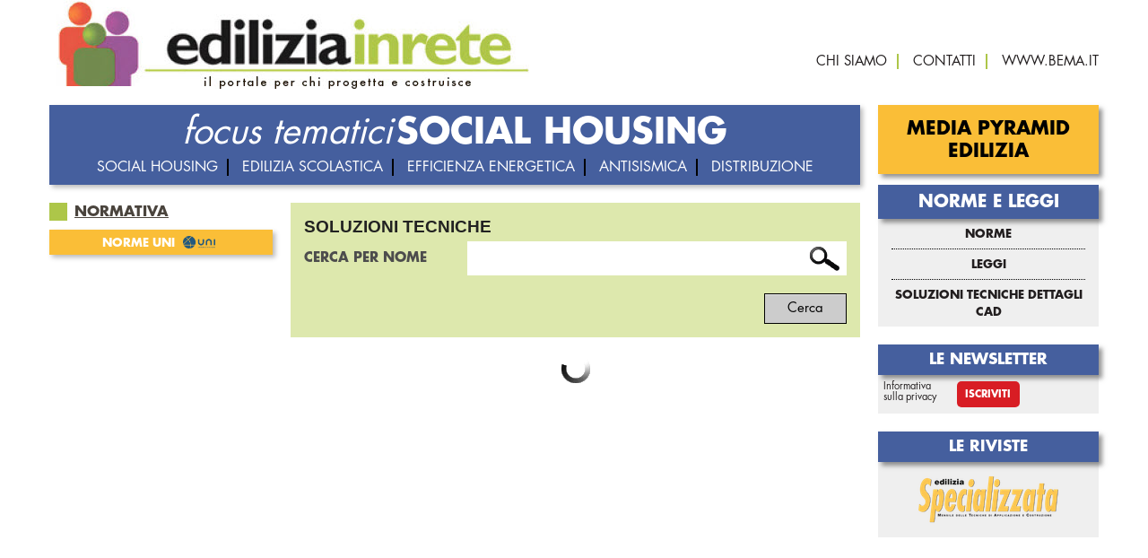

--- FILE ---
content_type: text/html;charset=utf-8
request_url: https://socialhousing.ediliziainrete.it/search/soluzioni-tecniche
body_size: 3600
content:
<!DOCTYPE html>
<!--[if lt IE 9]>         <html class="no-js lt-ie9" lang="en"> <![endif]-->
<!--[if gt IE 8]><!--> <html class="no-js" lang="en"> <!--<![endif]-->

<head>
    <meta charset="utf-8" />
    <meta name="viewport" content="width=device-width" />
    <title>
        Soluzioni tecniche | Ediliziainrete.it
    </title>
    <meta name="description" content="" />

    

    

    

    

    

    

    
    	<script type="text/javascript">
    	/* <![CDATA[ */
    	var js_variables = {"s_res_template":"/assets/templates/adhoc/soluzioni-tecniche_res.ejs","s_facets_template":"/assets/templates/adhoc/basic_facets.ejs","s_history_template":"/assets/templates/adhoc/_history.ejs","map_marker_template":"/assets/templates/adhoc/_ppinfo.ejs","main_groups":{"soluzioni-tecniche":{"title":"Soluzioni Tecniche","leftnavurl":"/search/soluzioni-tecniche/?gr=soluzioni-tecniche","source":"/search/ajax/intensive/soluzioni-tecniche/?feed=soluzioni-tecniche"}},"leftnav":{"allresultsurl":"/search/soluzioni-tecniche","title":"Start New Search"},"active_group":null,"sort":"ai","no_s_res":false,"stash_s_res":false,"home_feed":false,"log_text_searches":false,"browser_title":"Search Results for","feed_title":"Soluzioni tecniche","access_token":"IN_rcOcxgF1kGDNgmGtMgHgMemfiVyr8BNbr6IKckeo","cookiedomain":"ediliziainrete.it","cookies_notice":{"message":"Questo sito o gli strumenti terzi da questo utilizzati si avvalgono di cookie necessari al funzionamento ed utili alle finalità illustrate nella cookie policy. Se vuoi saperne di più o negare il consenso a tutti o ad alcuni cookie, consulta la cookie policy. Chiudendo questo banner, scorrendo questa pagina, cliccando su un link o proseguendo la navigazione in altra maniera, acconsenti all’uso dei cookie.","acceptText":"Prosegui la navigazione","policyText":"Privacy Policy","policyURL":"/pages/informativa-estesa-sui-cookie/","bottom":1}};
    	/* ]]> */	
    	</script>	
    

    
    	
    	
        	<link type="text/css" rel="stylesheet" media="all" href="/assets/foundation/css/normalize.css" />    
        
    
    	
    	
        	<link type="text/css" rel="stylesheet" media="all" href="/assets/foundation/css/foundation.min.css" />    
        
    
    	
    	
        	<link type="text/css" rel="stylesheet" media="all" href="/assets/datepick/smoothness.datepick.css" />    
        
    
    	
    	
        	<link type="text/css" rel="stylesheet" media="all" href="/assets/search.feed.css" />    
        
    
    	
    	
        	<link type="text/css" rel="stylesheet" media="all" href="/assets/adhoc/main.base.css" />    
        
    
    	
    	
        	<link type="text/css" rel="stylesheet" media="all" href="/assets/jquery.slicknav.1.0.7/slicknav.min.css" />    
        
    
    	
    	
        	<link type="text/css" rel="stylesheet" media="all" href="/assets/adhoc/socialhousing.css" />    
        
    
    	
    	
        	<link type="text/css" rel="stylesheet" media="all" href="/assets/jquery.cookiebar/jquery.cookiebar.css" />    
        
    

    
    	
        <script type="text/javascript" src="/assets/jquery-1.7.2.min.js"></script>
    
    	
        <script type="text/javascript" src="/assets/foundation/js/vendor/custom.modernizr.js"></script>
    
    	
        <script type="text/javascript" src="/assets/foundation/js/foundation.min.js"></script>
    
    	
        <script type="text/javascript" src="/assets/jquery.autocomplete.js"></script>
    
    	
        <script type="text/javascript" src="/assets/ejs_production.js"></script>
    
    	
        <script type="text/javascript" src="/assets/ejs.le.data.helpers.js"></script>
    
    	
        <script type="text/javascript" src="/assets/jquery.blockUI.js"></script>
    
    	
        <script type="text/javascript" src="/assets/datepick/jquery.datepick.js"></script>
    
    	
        <script type="text/javascript" src="/assets/lazyload/jquery.lazyloadxt.min.js"></script>
    
    	
        <script type="text/javascript" src="/assets/jquery.slicknav.1.0.7/jquery.slicknav.min.js"></script>
    
    	
        <script type="text/javascript" src="/assets/search.feed.js"></script>
    
    	
        <script type="text/javascript" src="/assets/jquery.cookiebar/jquery.cookiebar.js"></script>
    

    

    <script type="text/javascript">
	function gotoFeed(el) {
		if(el.href.indexOf('#')!=-1) { 
			window.location.href=el.href; 
			if(window.location.pathname==el.pathname && window.location.search==el.search) window.location.reload(); 
		} else { 
			window.location.href=el.href; 
		} 
		return false;	
	}
	function translateit(slug,text)	{
		if((typeof js_variables !== 'undefined') && js_variables.translations && js_variables.translations[slug])
			return js_variables.translations[slug]; 

		return text;
	}
	</script>

	
		<meta name="google-site-verification" content="XWMVyTpir8th6cGmAb_SfWw3x-1yzTYZczprohUTHes" />	
	

	

	
	
	

	  <!-- Google tag (gtag.js) -->
  <script async src="https://www.googletagmanager.com/gtag/js?id=G-WSXW6K2EEV"></script>
  <script>
  window.dataLayer = window.dataLayer || [];
  function gtag(){dataLayer.push(arguments);}
  gtag('js', new Date());
  gtag('config', 'G-WSXW6K2EEV');
  </script>


	
</head>
<body class="le">

	<div id="main-wrapper" class="clearself">
		
			
		
		
		<div class="row">
			<div class="small-12 columns">

				

			</div>
		</div>

		<div class="row">
			<div class="small-12 columns">

				

			</div>
		</div>

		<div class="dvtopbar">
			<div class="row">
				<div class="small-12 large-6 columns">
					<div class="leftcontainer">
						<a href="https://ediliziainrete.it" id="sitelogo"><img src="/assets/adhoc/imgs/EIRLogo.jpg" alt="EIR LOGO"/></a>
					</div>
				</div>

				<div class="small-12 large-6 columns">
					<div class="rightcontainer">
						<div class="dvabovemenu">
	<ul class="">
		
			<li class="menu-item-0">
				<a href="/pages/chi-siamo"><span><span>chi siamo</span></span></a>
			</li>
		
			<li class="menu-item-1">
				<a href="/pages/contatti"><span><span>contatti</span></span></a>
			</li>
		
			<li class="menu-item-2 last">
				<a href="http://bema.it" target="_blank"><span><span>www.bema.it</span></span></a>
			</li>
		
	</ul>
</div>
					</div>
				</div>
			</div>
		</div>

		<div class="main_menu">
			<div class="row">
				<div class="small-12 large-77 columns">
					<div class="dvheaderbar">
	<div class="node-title">
		<div class="t">
			
			<span></span> 
			
			focus tematici
		</div>
		<div class="b"><a href="/">SOCIAL HOUSING</a></div>
	</div>

	<ul class="line_menu">
		
			<li class="menu-item-0">
				<a href="http://socialhousing.ediliziainrete.it/"><span>SOCIAL HOUSING</span></a>
			</li>
		
			<li class="menu-item-1">
				<a href="http://scuoleinsicurezza.ediliziainrete.it/"><span>Edilizia Scolastica</span></a>
			</li>
		
			<li class="menu-item-2">
				<a href="http://efficienzaenergetica.ediliziainrete.it/"><span>EFFICIENZA ENERGETICA</span></a>
			</li>
		
			<li class="menu-item-3">
				<a href="http://antisismica.ediliziainrete.it/"><span>Antisismica</span></a>
			</li>
		
			<li class="menu-item-4 last">
				<a href="http://distribuzione.ediliziainrete.it/"><span>DISTRIBUZIONE</span></a>
			</li>
		
	</ul>
</div>	
				</div>

				<div class="small-12 large-23 columns">
					<div class="btnlink"><a href="http://bema.it/it/media-pyramid/edilizia" target="_blank">Media Pyramid Edilizia</a></div>
				</div>
			</div>
		</div>

		<div class="row">
			<div class="small-12 large-77 columns">
				<div class="yield-wrapper">
					<div class="dvsecondarymenu">
	<ul class="small-block-grid-2 large-block-grid-4">
		
	</ul>
</div>

					<div class="search-wrapper basic_search feed_soluzioni-tecniche">

	<div class="row">
		<div class="small-12 large-701 push-299 columns">
			<div class="main-wrapper">
				<div id="le-search-parameters" class="clearself">
					<h1>Soluzioni tecniche</h1>

					<div class="row">
						<div class="small-12 large-12 columns">
							<ul id="dv-facets" class="small-block-grid-1 large-block-grid-1 basic">
								<li class="locked">
									<label class="leftside" for="keyword"><span>CERCA PER NOME</span></label>
									<div class="input-wrapper">
										<input type="text" size="30" maxlength="60" class="lupa" id="keyword"/>
									</div>
								</li>

								
							</ul>
						</div>
					</div>

					<a class="button" href="#" id="search_btn">Cerca</a>
				</div>

				<div id="search-history" class="basic"></div>

				<div id="dv-loading-bar" class="loading_status"></div>

				<div id="le-search-results">
					<div id="dv-search-results" class="">
						
					</div>
				</div>	
			</div>
		</div>

		<div class="small-12 large-299 pull-701 columns">
			<div class="left-sidebar">
	<div class="btnlink2_small"></div>

	

	<div class="widget-block dvsubsistemi">
	<div class="header">NORMATIVA</div>

	<div class="inner">
		<ul class="">
			
				<li class="menu-item-7 last">
					<a href="/search/norme-uni"><span><span>NORME UNI</span></span></a>
				</li>
			
		</ul>
	</div>
</div>
	
	

	
		
	
</div>
		</div>
	</div>

</div>


				</div>	
			</div>

			<div class="small-12 large-23 columns">
				<div class="right-sidebar">
	<!--<div class="btnlink2"><a href="http://ediliziainrete.it/pages/iscrizione-newsletter-694" target="_blank">ISCRIZIONE NEWSLETTER</a></div>-->

	<div class="widget-block dvlinks">
	<div class="header2">Norme e leggi</div>

	<div class="inner">
		<ul class="">
			
				<li class="menu-item-0">
					<a onclick="return gotoFeed(this);" href="/search/norme"><span><span>NORME</span></span></a>
				</li>
			
				<li class="menu-item-1">
					<a onclick="return gotoFeed(this);" href="/search/leggi"><span><span>LEGGI</span></span></a>
				</li>
			
				<li class="menu-item-2 last">
					<a onclick="return gotoFeed(this);" href="/search/soluzioni-tecniche"><span><span>SOLUZIONI TECNICHE DETTAGLI CAD</span></span></a>
				</li>
			
		</ul>
	</div>
</div>

	<div class="widget-block dvnewsletter">
	<div class="header">LE NEWSLETTER</div>

	<div class="inner">
		<ul class="small-block-grid-3 large-block-grid-3">
			<li><span data-tooltip class="disclaim" title="Trattamento dei dati personali ai sensi della legge vigente sulla privacy (art. 4 D. Lgs. 196/03)">Informativa<br/>sulla privacy</span></li>
			<li><a class="iscrizione" href="https://ediliziainrete.it/pg/iscrizione-alla-newsletter">Iscriviti</a></li>
		</ul>
	</div>
</div>
	
	<div class="widget-block dvriviste">
	<div class="header">LE riviste</div>

	<div class="inner">
		<div><a href="http://bema.it/it/media/specializzata" target="_blank"><img src="/assets/adhoc/imgs/logo-specializzata.png" alt=""/></a></div>
	</div>
</div>

	
		
	

	



	

	
		
	
</div>	
			</div>
		</div>

		<div class="dvabovemenu_small"></div>
		<div class="btnlink_small"></div>

		<div class="dvfooter">
			<div class="inner">
				&copy; Copyright 2026. Edilizia in Rete - N.ro Iscrizione ROC 5836 - <a href="/pages/privacy-policy">Privacy policy</a>
			</div>
		</div>
	</div>

<script type="text/javascript">
jQuery(document).ready(function($){
	// mobile optimization
	var max_width;
	if (Modernizr.mq('(max-width: 0px)')) {
		// Browsers that support media queries
		max_width = function (width) {
			return Modernizr.mq('(max-width: ' + width + 'px)');
		};
	}
	else {
		// Fallback for browsers that does not support media queries
		max_width = function (width) {
			return $(window).width() <= width;
		};
	}

	if(max_width(768)) // on small screens
	{
		$('.banners_leader').appendTo($('.banners_leader_small'));	
		$('.dvabovemenu').appendTo($('.dvabovemenu_small'));	
		$('.btnlink').appendTo($('.btnlink_small'));	
		$('.btnlink2').appendTo($('.btnlink2_small'));	
	}
});
</script>

	<script>
    jQuery(document).ready(function( $ ) {
    	$(document).foundation();
    });
    </script>
</body>

</html>

--- FILE ---
content_type: text/css
request_url: https://socialhousing.ediliziainrete.it/assets/search.feed.css
body_size: 2850
content:
#le-search-parameters.development.has-results {
    float: right;
    width: 35%;
}

#le-search-parameters {
}

#le-search-results.has-results {
    display: block;
}

#le-search-results.development.has-results {
    float: right;
    width: 65%;
}

#le-search-results {
    display: none;
}

.loading_status {
    background: transparent url(images/ajax-loader-circle.gif) no-repeat 0 0;
    height:24px;
}

#le-search-results.development.search-group-section {
    margin-bottom: 20px;    
}

#dv-lang-facet {
    margin: 10px 0px 10px 0px;
}

#le-search-parameters.development #dv-facets {
    margin-top: 15px;
}

#search-history {
    margin: 15px;
}

.search-title {
    overflow: hidden;
}

.search-nearto {
    clear:both;
    overflow: hidden;
}

.autocomplete-w1 { background:none; position:absolute; top:0px; left:0px; margin:6px 0 0 6px; /* IE6 fix: */ _background:none; _margin:1px 0 0 0; }
.autocomplete { border:1px solid #999; background:#FFF; cursor:default; text-align:left; max-height:350px; overflow:auto; margin:-6px 6px 6px -6px; /* IE6 specific: */ _height:350px;  _margin:0; _overflow-x:hidden; }
.autocomplete .selected { background:#F0F0F0; }
.autocomplete div { padding:2px 5px; white-space:nowrap; overflow:hidden; }
.autocomplete strong { font-weight:normal; color:#3399FF; }

.selected_suggestion {
	text-decoration: underline;
}

.lewaitalert {
	top:0px;
	position: fixed;
	background-color:#FFFFC0; 
	padding: 13px;
	width:200px;
	left: 50%;
	margin-left: -100px;
	text-align: center;
}

.fixblockgridlinebreak {
	clear: none !important;
}

.endless_scroll_next {
	display: none;
}

.jscroll-loading {
	text-align: center;
}

#le-search-results.development .leinfobox {
	padding: 10px;
	background-color: white;
	border-radius: 0 0 15px 0;
	min-height: 70px;
	-webkit-box-shadow: -3px 3px 7px 0px rgba(122,122,122,1);
	-moz-box-shadow: -3px 3px 7px 0px rgba(122,122,122,1);
	box-shadow: -3px 3px 7px 0px rgba(122,122,122,1);
}

#le-search-results.development .leinfobox a.pp_title {
	font-size:14px; 
}

a.defaultcheckbox.check-suggestion {
	padding-left: 26px;
	display: inline-block;
	background: url(images/unchecked_checkbox.png) no-repeat left center;
	text-decoration: none !important;
}

a.defaultcheckbox.check-suggestion.selected_suggestion {
	background: url(images/checked_checkbox.png) no-repeat left center;
}

.filter_subgroup.activated, .toggle_subgroup.activated {
	text-decoration: underline;
}

#le-search-results.development .pagginationbox {
	overflow: hidden;
	margin-bottom: 15px;
}

#le-search-results.development .pagginationbox .prev_btn {
	float:left;
}

#le-search-results.development .pagginationbox .next_btn {
	float:right;
}

#le-search-results.development .readmore_next {
	width: 150px;
	border: 1px solid gray;
	margin: 0 auto;
	text-align: center;
	padding: 8px 0;
	display: block;
}

--- FILE ---
content_type: text/css
request_url: https://socialhousing.ediliziainrete.it/assets/adhoc/socialhousing.css
body_size: 299
content:
/* node specific css changes */

.dvheaderbar {
	background-color: #455F9E;
}

.right-sidebar .widget-block .header, .right-sidebar .widget-block .header2 {
	background-color: #455F9E;
}

.single-wrapper .excerpt {
	font-size: 0.88em;
}

.single-wrapper .body {
	font-size: 0.88em;
}

--- FILE ---
content_type: application/javascript
request_url: https://socialhousing.ediliziainrete.it/assets/datepick/jquery.datepick.js
body_size: 82562
content:
/* http://keith-wood.name/datepick.html
   Date picker for jQuery v4.1.0.
   Written by Keith Wood (kbwood{at}iinet.com.au) February 2010.
   Dual licensed under the GPL (http://dev.jquery.com/browser/trunk/jquery/GPL-LICENSE.txt) and 
   MIT (http://dev.jquery.com/browser/trunk/jquery/MIT-LICENSE.txt) licenses. 
   Please attribute the author if you use it. */

(function($) { // Hide scope, no $ conflict

/* Datepicker manager. */
function Datepicker() {
	this._defaults = {
		pickerClass: '', // CSS class to add to this instance of the datepicker
		showOnFocus: true, // True for popup on focus, false for not
		showTrigger: null, // Element to be cloned for a trigger, null for none
		showAnim: 'show', // Name of jQuery animation for popup, '' for no animation
		showOptions: {}, // Options for enhanced animations
		showSpeed: 'normal', // Duration of display/closure
		popupContainer: null, // The element to which a popup calendar is added, null for body
		alignment: 'bottom', // Alignment of popup - with nominated corner of input:
			// 'top' or 'bottom' aligns depending on language direction,
			// 'topLeft', 'topRight', 'bottomLeft', 'bottomRight'
		fixedWeeks: false, // True to always show 6 weeks, false to only show as many as are needed
		firstDay: 0, // First day of the week, 0 = Sunday, 1 = Monday, ...
		calculateWeek: this.iso8601Week, // Calculate week of the year from a date, null for ISO8601
		monthsToShow: 1, // How many months to show, cols or [rows, cols]
		monthsOffset: 0, // How many months to offset the primary month by;
			// may be a function that takes the date and returns the offset
		monthsToStep: 1, // How many months to move when prev/next clicked
		monthsToJump: 12, // How many months to move when large prev/next clicked
		useMouseWheel: true, // True to use mousewheel if available, false to never use it
		changeMonth: true, // True to change month/year via drop-down, false for navigation only
		yearRange: 'c-10:c+10', // Range of years to show in drop-down: 'any' for direct text entry
			// or 'start:end', where start/end are '+-nn' for relative to today
			// or 'c+-nn' for relative to the currently selected date
			// or 'nnnn' for an absolute year
		shortYearCutoff: '+10', // Cutoff for two-digit year in the current century
		showOtherMonths: false, // True to show dates from other months, false to not show them
		selectOtherMonths: false, // True to allow selection of dates from other months too
		defaultDate: null, // Date to show if no other selected
		selectDefaultDate: false, // True to pre-select the default date if no other is chosen
		minDate: null, // The minimum selectable date
		maxDate: null, // The maximum selectable date
		dateFormat: 'mm/dd/yyyy', // Format for dates
		autoSize: false, // True to size the input field according to the date format
		rangeSelect: false, // Allows for selecting a date range on one date picker
		rangeSeparator: ' - ', // Text between two dates in a range
		multiSelect: 0, // Maximum number of selectable dates, zero for single select
		multiSeparator: ',', // Text between multiple dates
		onDate: null, // Callback as a date is added to the datepicker
		onShow: null, // Callback just before a datepicker is shown
		onChangeMonthYear: null, // Callback when a new month/year is selected
		onSelect: null, // Callback when a date is selected
		onClose: null, // Callback when a datepicker is closed
		altField: null, // Alternate field to update in synch with the datepicker
		altFormat: null, // Date format for alternate field, defaults to dateFormat
		constrainInput: true, // True to constrain typed input to dateFormat allowed characters
		commandsAsDateFormat: false, // True to apply formatDate to the command texts
		commands: this.commands // Command actions that may be added to a layout by name
	};
	this.regional = [];
	this.regional[''] = { // US/English
		monthNames: ['January', 'February', 'March', 'April', 'May', 'June',
		'July', 'August', 'September', 'October', 'November', 'December'],
		monthNamesShort: ['Jan', 'Feb', 'Mar', 'Apr', 'May', 'Jun', 'Jul', 'Aug', 'Sep', 'Oct', 'Nov', 'Dec'],
		dayNames: ['Sunday', 'Monday', 'Tuesday', 'Wednesday', 'Thursday', 'Friday', 'Saturday'],
		dayNamesShort: ['Sun', 'Mon', 'Tue', 'Wed', 'Thu', 'Fri', 'Sat'],
		dayNamesMin: ['Su', 'Mo', 'Tu', 'We', 'Th', 'Fr', 'Sa'],
		dateFormat: 'mm/dd/yyyy', // See options on formatDate
		firstDay: 0, // The first day of the week, Sun = 0, Mon = 1, ...
		renderer: this.defaultRenderer, // The rendering templates
		prevText: '&lt;Prev', // Text for the previous month command
		prevStatus: 'Show the previous month', // Status text for the previous month command
		prevJumpText: '&lt;&lt;', // Text for the previous year command
		prevJumpStatus: 'Show the previous year', // Status text for the previous year command
		nextText: 'Next&gt;', // Text for the next month command
		nextStatus: 'Show the next month', // Status text for the next month command
		nextJumpText: '&gt;&gt;', // Text for the next year command
		nextJumpStatus: 'Show the next year', // Status text for the next year command
		currentText: 'Current', // Text for the current month command
		currentStatus: 'Show the current month', // Status text for the current month command
		todayText: 'Today', // Text for the today's month command
		todayStatus: 'Show today\'s month', // Status text for the today's month command
		clearText: 'Clear', // Text for the clear command
		clearStatus: 'Clear all the dates', // Status text for the clear command
		closeText: 'Close', // Text for the close command
		closeStatus: 'Close the datepicker', // Status text for the close command
		yearStatus: 'Change the year', // Status text for year selection
		monthStatus: 'Change the month', // Status text for month selection
		weekText: 'Wk', // Text for week of the year column header
		weekStatus: 'Week of the year', // Status text for week of the year column header
		dayStatus: 'Select DD, M d, yyyy', // Status text for selectable days
		defaultStatus: 'Select a date', // Status text shown by default
		isRTL: false // True if language is right-to-left
	};
	$.extend(this._defaults, this.regional['']);
	this._disabled = [];
}

$.extend(Datepicker.prototype, {
	/* Class name added to elements to indicate already configured with datepicker. */
	markerClassName: 'hasDatepick',
	/* Name of the data property for instance settings. */
	propertyName: 'datepick',

	_popupClass: 'datepick-popup', // Marker for popup division
	_triggerClass: 'datepick-trigger', // Marker for trigger element
	_disableClass: 'datepick-disable', // Marker for disabled element
	_monthYearClass: 'datepick-month-year', // Marker for month/year inputs
	_curMonthClass: 'datepick-month-', // Marker for current month/year
	_anyYearClass: 'datepick-any-year', // Marker for year direct input
	_curDoWClass: 'datepick-dow-', // Marker for day of week
	
	commands: { // Command actions that may be added to a layout by name
		// name: { // The command name, use '{button:name}' or '{link:name}' in layouts
		//		text: '', // The field in the regional settings for the displayed text
		//		status: '', // The field in the regional settings for the status text
		//      // The keystroke to trigger the action
		//		keystroke: {keyCode: nn, ctrlKey: boolean, altKey: boolean, shiftKey: boolean},
		//		enabled: fn, // The function that indicates the command is enabled
		//		date: fn, // The function to get the date associated with this action
		//		action: fn} // The function that implements the action
		prev: {text: 'prevText', status: 'prevStatus', // Previous month
			keystroke: {keyCode: 33}, // Page up
			enabled: function(inst) {
				var minDate = inst.curMinDate();
				return (!minDate || plugin.add(plugin.day(
					plugin._applyMonthsOffset(plugin.add(plugin.newDate(inst.drawDate),
					1 - inst.options.monthsToStep, 'm'), inst), 1), -1, 'd').
					getTime() >= minDate.getTime()); },
			date: function(inst) {
				return plugin.day(plugin._applyMonthsOffset(plugin.add(
					plugin.newDate(inst.drawDate), -inst.options.monthsToStep, 'm'), inst), 1); },
			action: function(inst) {
				plugin._changeMonthPlugin(this, -inst.options.monthsToStep); }
		},
		prevJump: {text: 'prevJumpText', status: 'prevJumpStatus', // Previous year
			keystroke: {keyCode: 33, ctrlKey: true}, // Ctrl + Page up
			enabled: function(inst) {
				var minDate = inst.curMinDate();
				return (!minDate || plugin.add(plugin.day(
					plugin._applyMonthsOffset(plugin.add(plugin.newDate(inst.drawDate),
					1 - inst.options.monthsToJump, 'm'), inst), 1), -1, 'd').
					getTime() >= minDate.getTime()); },
			date: function(inst) {
				return plugin.day(plugin._applyMonthsOffset(plugin.add(
					plugin.newDate(inst.drawDate), -inst.options.monthsToJump, 'm'), inst), 1); },
			action: function(inst) {
				plugin._changeMonthPlugin(this, -inst.options.monthsToJump); }
		},
		next: {text: 'nextText', status: 'nextStatus', // Next month
			keystroke: {keyCode: 34}, // Page down
			enabled: function(inst) {
				var maxDate = inst.get('maxDate');
				return (!maxDate || plugin.day(plugin._applyMonthsOffset(plugin.add(
					plugin.newDate(inst.drawDate), inst.options.monthsToStep, 'm'), inst), 1).
					getTime() <= maxDate.getTime()); },
			date: function(inst) {
				return plugin.day(plugin._applyMonthsOffset(plugin.add(
					plugin.newDate(inst.drawDate), inst.options.monthsToStep, 'm'), inst), 1); },
			action: function(inst) {
				plugin._changeMonthPlugin(this, inst.options.monthsToStep); }
		},
		nextJump: {text: 'nextJumpText', status: 'nextJumpStatus', // Next year
			keystroke: {keyCode: 34, ctrlKey: true}, // Ctrl + Page down
			enabled: function(inst) {
				var maxDate = inst.get('maxDate');
				return (!maxDate || plugin.day(plugin._applyMonthsOffset(plugin.add(
					plugin.newDate(inst.drawDate), inst.options.monthsToJump, 'm'), inst), 1).
					getTime() <= maxDate.getTime()); },
			date: function(inst) {
				return plugin.day(plugin._applyMonthsOffset(plugin.add(
					plugin.newDate(inst.drawDate), inst.options.monthsToJump, 'm'), inst), 1); },
			action: function(inst) {
				plugin._changeMonthPlugin(this, inst.options.monthsToJump); }
		},
		current: {text: 'currentText', status: 'currentStatus', // Current month
			keystroke: {keyCode: 36, ctrlKey: true}, // Ctrl + Home
			enabled: function(inst) {
				var minDate = inst.curMinDate();
				var maxDate = inst.get('maxDate');
				var curDate = inst.selectedDates[0] || plugin.today();
				return (!minDate || curDate.getTime() >= minDate.getTime()) &&
					(!maxDate || curDate.getTime() <= maxDate.getTime()); },
			date: function(inst) {
				return inst.selectedDates[0] || plugin.today(); },
			action: function(inst) {
				var curDate = inst.selectedDates[0] || plugin.today();
				plugin._showMonthPlugin(this, curDate.getFullYear(), curDate.getMonth() + 1); }
		},
		today: {text: 'todayText', status: 'todayStatus', // Today's month
			keystroke: {keyCode: 36, ctrlKey: true}, // Ctrl + Home
			enabled: function(inst) {
				var minDate = inst.curMinDate();
				var maxDate = inst.get('maxDate');
				return (!minDate || plugin.today().getTime() >= minDate.getTime()) &&
					(!maxDate || plugin.today().getTime() <= maxDate.getTime()); },
			date: function(inst) { return plugin.today(); },
			action: function(inst) { plugin._showMonthPlugin(this); }
		},
		clear: {text: 'clearText', status: 'clearStatus', // Clear the datepicker
			keystroke: {keyCode: 35, ctrlKey: true}, // Ctrl + End
			enabled: function(inst) { return true; },
			date: function(inst) { return null; },
			action: function(inst) { plugin._clearPlugin(this); }
		},
		close: {text: 'closeText', status: 'closeStatus', // Close the datepicker
			keystroke: {keyCode: 27}, // Escape
			enabled: function(inst) { return true; },
			date: function(inst) { return null; },
			action: function(inst) { plugin._hidePlugin(this); }
		},
		prevWeek: {text: 'prevWeekText', status: 'prevWeekStatus', // Previous week
			keystroke: {keyCode: 38, ctrlKey: true}, // Ctrl + Up
			enabled: function(inst) {
				var minDate = inst.curMinDate();
				return (!minDate || plugin.add(plugin.newDate(inst.drawDate), -7, 'd').
					getTime() >= minDate.getTime()); },
			date: function(inst) { return plugin.add(plugin.newDate(inst.drawDate), -7, 'd'); },
			action: function(inst) { plugin._changeDayPlugin(this, -7); }
		},
		prevDay: {text: 'prevDayText', status: 'prevDayStatus', // Previous day
			keystroke: {keyCode: 37, ctrlKey: true}, // Ctrl + Left
			enabled: function(inst) {
				var minDate = inst.curMinDate();
				return (!minDate || plugin.add(plugin.newDate(inst.drawDate), -1, 'd').
					getTime() >= minDate.getTime()); },
			date: function(inst) { return plugin.add(plugin.newDate(inst.drawDate), -1, 'd'); },
			action: function(inst) { plugin._changeDayPlugin(this, -1); }
		},
		nextDay: {text: 'nextDayText', status: 'nextDayStatus', // Next day
			keystroke: {keyCode: 39, ctrlKey: true}, // Ctrl + Right
			enabled: function(inst) {
				var maxDate = inst.get('maxDate');
				return (!maxDate || plugin.add(plugin.newDate(inst.drawDate), 1, 'd').
					getTime() <= maxDate.getTime()); },
			date: function(inst) { return plugin.add(plugin.newDate(inst.drawDate), 1, 'd'); },
			action: function(inst) { plugin._changeDayPlugin(this, 1); }
		},
		nextWeek: {text: 'nextWeekText', status: 'nextWeekStatus', // Next week
			keystroke: {keyCode: 40, ctrlKey: true}, // Ctrl + Down
			enabled: function(inst) {
				var maxDate = inst.get('maxDate');
				return (!maxDate || plugin.add(plugin.newDate(inst.drawDate), 7, 'd').
					getTime() <= maxDate.getTime()); },
			date: function(inst) { return plugin.add(plugin.newDate(inst.drawDate), 7, 'd'); },
			action: function(inst) { plugin._changeDayPlugin(this, 7); }
		}
	},

	/* Default template for generating a datepicker. */
	defaultRenderer: {
		// Anywhere: '{l10n:name}' to insert localised value for name,
		// '{link:name}' to insert a link trigger for command name,
		// '{button:name}' to insert a button trigger for command name,
		// '{popup:start}...{popup:end}' to mark a section for inclusion in a popup datepicker only,
		// '{inline:start}...{inline:end}' to mark a section for inclusion in an inline datepicker only
		// Overall structure: '{months}' to insert calendar months
		picker: '<div class="datepick">' +
		'<div class="datepick-nav">{link:prev}{link:today}{link:next}</div>{months}' +
		'{popup:start}<div class="datepick-ctrl">{link:clear}{link:close}</div>{popup:end}' +
		'<div class="datepick-clear-fix"></div></div>',
		// One row of months: '{months}' to insert calendar months
		monthRow: '<div class="datepick-month-row">{months}</div>',
		// A single month: '{monthHeader:dateFormat}' to insert the month header -
		// dateFormat is optional and defaults to 'MM yyyy',
		// '{weekHeader}' to insert a week header, '{weeks}' to insert the month's weeks
		month: '<div class="datepick-month"><div class="datepick-month-header">{monthHeader}</div>' +
		'<table><thead>{weekHeader}</thead><tbody>{weeks}</tbody></table></div>',
		// A week header: '{days}' to insert individual day names
		weekHeader: '<tr>{days}</tr>',
		// Individual day header: '{day}' to insert day name
		dayHeader: '<th>{day}</th>',
		// One week of the month: '{days}' to insert the week's days, '{weekOfYear}' to insert week of year
		week: '<tr>{days}</tr>',
		// An individual day: '{day}' to insert day value
		day: '<td>{day}</td>',
		// jQuery selector, relative to picker, for a single month
		monthSelector: '.datepick-month',
		// jQuery selector, relative to picker, for individual days
		daySelector: 'td',
		// Class for right-to-left (RTL) languages
		rtlClass: 'datepick-rtl',
		// Class for multi-month datepickers
		multiClass: 'datepick-multi',
		// Class for selectable dates
		defaultClass: '',
		// Class for currently selected dates
		selectedClass: 'datepick-selected',
		// Class for highlighted dates
		highlightedClass: 'datepick-highlight',
		// Class for today
		todayClass: 'datepick-today',
		// Class for days from other months
		otherMonthClass: 'datepick-other-month',
		// Class for days on weekends
		weekendClass: 'datepick-weekend',
		// Class prefix for commands
		commandClass: 'datepick-cmd',
		// Extra class(es) for commands that are buttons
		commandButtonClass: '',
		// Extra class(es) for commands that are links
		commandLinkClass: '',
		// Class for disabled commands
		disabledClass: 'datepick-disabled'
	},

	/* Override the default settings for all datepicker instances.
	   @param  options  (object) the new settings to use as defaults
	   @return  (Datepicker) this object */
	setDefaults: function(options) {
		$.extend(this._defaults, options || {});
		return this;
	},

	_ticksTo1970: (((1970 - 1) * 365 + Math.floor(1970 / 4) - Math.floor(1970 / 100) +
		Math.floor(1970 / 400)) * 24 * 60 * 60 * 10000000),
	_msPerDay: 24 * 60 * 60 * 1000,

	ATOM: 'yyyy-mm-dd', // RFC 3339/ISO 8601
	COOKIE: 'D, dd M yyyy',
	FULL: 'DD, MM d, yyyy',
	ISO_8601: 'yyyy-mm-dd',
	JULIAN: 'J',
	RFC_822: 'D, d M yy',
	RFC_850: 'DD, dd-M-yy',
	RFC_1036: 'D, d M yy',
	RFC_1123: 'D, d M yyyy',
	RFC_2822: 'D, d M yyyy',
	RSS: 'D, d M yy', // RFC 822
	TICKS: '!',
	TIMESTAMP: '@',
	W3C: 'yyyy-mm-dd', // ISO 8601

	/* Format a date object into a string value.
	   The format can be combinations of the following:
	   d  - day of month (no leading zero)
	   dd - day of month (two digit)
	   o  - day of year (no leading zeros)
	   oo - day of year (three digit)
	   D  - day name short
	   DD - day name long
	   w  - week of year (no leading zero)
	   ww - week of year (two digit)
	   m  - month of year (no leading zero)
	   mm - month of year (two digit)
	   M  - month name short
	   MM - month name long
	   yy - year (two digit)
	   yyyy - year (four digit)
	   @  - Unix timestamp (s since 01/01/1970)
	   !  - Windows ticks (100ns since 01/01/0001)
	   '...' - literal text
	   '' - single quote
	   @param  format    (string) the desired format of the date (optional, default datepicker format)
	   @param  date      (Date) the date value to format
	   @param  settings  (object) attributes include:
	                     dayNamesShort    (string[]) abbreviated names of the days from Sunday (optional)
	                     dayNames         (string[]) names of the days from Sunday (optional)
	                     monthNamesShort  (string[]) abbreviated names of the months (optional)
	                     monthNames       (string[]) names of the months (optional)
						 calculateWeek    (function) function that determines week of the year (optional)
	   @return  (string) the date in the above format */
	formatDate: function(format, date, settings) {
		if (typeof format != 'string') {
			settings = date;
			date = format;
			format = '';
		}
		if (!date) {
			return '';
		}
		format = format || this._defaults.dateFormat;
		settings = settings || {};
		var dayNamesShort = settings.dayNamesShort || this._defaults.dayNamesShort;
		var dayNames = settings.dayNames || this._defaults.dayNames;
		var monthNamesShort = settings.monthNamesShort || this._defaults.monthNamesShort;
		var monthNames = settings.monthNames || this._defaults.monthNames;
		var calculateWeek = settings.calculateWeek || this._defaults.calculateWeek;
		// Check whether a format character is doubled
		var doubled = function(match, step) {
			var matches = 1;
			while (iFormat + matches < format.length && format.charAt(iFormat + matches) == match) {
				matches++;
			}
			iFormat += matches - 1;
			return Math.floor(matches / (step || 1)) > 1;
		};
		// Format a number, with leading zeroes if necessary
		var formatNumber = function(match, value, len, step) {
			var num = '' + value;
			if (doubled(match, step)) {
				while (num.length < len) {
					num = '0' + num;
				}
			}
			return num;
		};
		// Format a name, short or long as requested
		var formatName = function(match, value, shortNames, longNames) {
			return (doubled(match) ? longNames[value] : shortNames[value]);
		};
		var output = '';
		var literal = false;
		for (var iFormat = 0; iFormat < format.length; iFormat++) {
			if (literal) {
				if (format.charAt(iFormat) == "'" && !doubled("'")) {
					literal = false;
				}
				else {
					output += format.charAt(iFormat);
				}
			}
			else {
				switch (format.charAt(iFormat)) {
					case 'd': output += formatNumber('d', date.getDate(), 2); break;
					case 'D': output += formatName('D', date.getDay(),
						dayNamesShort, dayNames); break;
					case 'o': output += formatNumber('o', this.dayOfYear(date), 3); break;
					case 'w': output += formatNumber('w', calculateWeek(date), 2); break;
					case 'm': output += formatNumber('m', date.getMonth() + 1, 2); break;
					case 'M': output += formatName('M', date.getMonth(),
						monthNamesShort, monthNames); break;
					case 'y':
						output += (doubled('y', 2) ? date.getFullYear() :
							(date.getFullYear() % 100 < 10 ? '0' : '') + date.getFullYear() % 100);
						break;
					case '@': output += Math.floor(date.getTime() / 1000); break;
					case '!': output += date.getTime() * 10000 + this._ticksTo1970; break;
					case "'":
						if (doubled("'")) {
							output += "'";
						}
						else {
							literal = true;
						}
						break;
					default:
						output += format.charAt(iFormat);
				}
			}
		}
		return output;
	},

	/* Parse a string value into a date object.
	   See formatDate for the possible formats, plus:
	   * - ignore rest of string
	   @param  format    (string) the expected format of the date ('' for default datepicker format)
	   @param  value     (string) the date in the above format
	   @param  settings  (object) attributes include:
	                     shortYearCutoff  (number) the cutoff year for determining the century (optional)
	                     dayNamesShort    (string[]) abbreviated names of the days from Sunday (optional)
	                     dayNames         (string[]) names of the days from Sunday (optional)
	                     monthNamesShort  (string[]) abbreviated names of the months (optional)
	                     monthNames       (string[]) names of the months (optional)
	   @return  (Date) the extracted date value or null if value is blank
	   @throws  errors if the format and/or value are missing,
	            if the value doesn't match the format,
	            or if the date is invalid */
	parseDate: function(format, value, settings) {
		if (value == null) {
			throw 'Invalid arguments';
		}
		value = (typeof value == 'object' ? value.toString() : value + '');
		if (value == '') {
			return null;
		}
		format = format || this._defaults.dateFormat;
		settings = settings || {};
		var shortYearCutoff = settings.shortYearCutoff || this._defaults.shortYearCutoff;
		shortYearCutoff = (typeof shortYearCutoff != 'string' ? shortYearCutoff :
			this.today().getFullYear() % 100 + parseInt(shortYearCutoff, 10));
		var dayNamesShort = settings.dayNamesShort || this._defaults.dayNamesShort;
		var dayNames = settings.dayNames || this._defaults.dayNames;
		var monthNamesShort = settings.monthNamesShort || this._defaults.monthNamesShort;
		var monthNames = settings.monthNames || this._defaults.monthNames;
		var year = -1;
		var month = -1;
		var day = -1;
		var doy = -1;
		var shortYear = false;
		var literal = false;
		// Check whether a format character is doubled
		var doubled = function(match, step) {
			var matches = 1;
			while (iFormat + matches < format.length && format.charAt(iFormat + matches) == match) {
				matches++;
			}
			iFormat += matches - 1;
			return Math.floor(matches / (step || 1)) > 1;
		};
		// Extract a number from the string value
		var getNumber = function(match, step) {
			var isDoubled = doubled(match, step);
			var size = [2, 3, isDoubled ? 4 : 2, 11, 20]['oy@!'.indexOf(match) + 1];
			var digits = new RegExp('^-?\\d{1,' + size + '}');
			var num = value.substring(iValue).match(digits);
			if (!num) {
				throw 'Missing number at position {0}'.replace(/\{0\}/, iValue);
			}
			iValue += num[0].length;
			return parseInt(num[0], 10);
		};
		// Extract a name from the string value and convert to an index
		var getName = function(match, shortNames, longNames, step) {
			var names = (doubled(match, step) ? longNames : shortNames);
			for (var i = 0; i < names.length; i++) {
				if (value.substr(iValue, names[i].length).toLowerCase() == names[i].toLowerCase()) {
					iValue += names[i].length;
					return i + 1;
				}
			}
			throw 'Unknown name at position {0}'.replace(/\{0\}/, iValue);
		};
		// Confirm that a literal character matches the string value
		var checkLiteral = function() {
			if (value.charAt(iValue) != format.charAt(iFormat)) {
				throw 'Unexpected literal at position {0}'.replace(/\{0\}/, iValue);
			}
			iValue++;
		};
		var iValue = 0;
		for (var iFormat = 0; iFormat < format.length; iFormat++) {
			if (literal) {
				if (format.charAt(iFormat) == "'" && !doubled("'")) {
					literal = false;
				}
				else {
					checkLiteral();
				}
			}
			else {
				switch (format.charAt(iFormat)) {
					case 'd': day = getNumber('d'); break;
					case 'D': getName('D', dayNamesShort, dayNames); break;
					case 'o': doy = getNumber('o'); break;
					case 'w': getNumber('w'); break;
					case 'm': month = getNumber('m'); break;
					case 'M': month = getName('M', monthNamesShort, monthNames); break;
					case 'y':
						var iSave = iFormat;
						shortYear = !doubled('y', 2);
						iFormat = iSave;
						year = getNumber('y', 2);
						break;
					case '@':
						var date = this._normaliseDate(new Date(getNumber('@') * 1000));
						year = date.getFullYear();
						month = date.getMonth() + 1;
						day = date.getDate();
						break;
					case '!':
						var date = this._normaliseDate(
							new Date((getNumber('!') - this._ticksTo1970) / 10000));
						year = date.getFullYear();
						month = date.getMonth() + 1;
						day = date.getDate();
						break;
					case '*': iValue = value.length; break;
					case "'":
						if (doubled("'")) {
							checkLiteral();
						}
						else {
							literal = true;
						}
						break;
					default: checkLiteral();
				}
			}
		}
		if (iValue < value.length) {
			throw 'Additional text found at end';
		}
		if (year == -1) {
			year = this.today().getFullYear();
		}
		else if (year < 100 && shortYear) {
			year += (shortYearCutoff == -1 ? 1900 : this.today().getFullYear() -
				this.today().getFullYear() % 100 - (year <= shortYearCutoff ? 0 : 100));
		}
		if (doy > -1) {
			month = 1;
			day = doy;
			for (var dim = this.daysInMonth(year, month); day > dim;
					dim = this.daysInMonth(year, month)) {
				month++;
				day -= dim;
			}
		}
		var date = this.newDate(year, month, day);
		if (date.getFullYear() != year || date.getMonth() + 1 != month || date.getDate() != day) {
			throw 'Invalid date';
		}
		return date;
	},

	/* A date may be specified as an exact value or a relative one.
	   @param  dateSpec     (Date or number or string) the date as an object or string
	                        in the given format or an offset - numeric days from today,
	                        or string amounts and periods, e.g. '+1m +2w'
	   @param  defaultDate  (Date) the date to use if no other supplied, may be null
	   @param  currentDate  (Date) the current date as a possible basis for relative dates,
	                        if null today is used (optional)
	   @param  dateFormat   (string) the expected date format - see formatDate above (optional)
	   @param  settings     (object) attributes include:
	                        shortYearCutoff  (number) the cutoff year for determining the century (optional)
	                        dayNamesShort    (string[7]) abbreviated names of the days from Sunday (optional)
	                        dayNames         (string[7]) names of the days from Sunday (optional)
	                        monthNamesShort  (string[12]) abbreviated names of the months (optional)
	                        monthNames       (string[12]) names of the months (optional)
	   @return  (Date) the decoded date */
	determineDate: function(dateSpec, defaultDate, currentDate, dateFormat, settings) {
		if (currentDate && typeof currentDate != 'object') {
			settings = dateFormat;
			dateFormat = currentDate;
			currentDate = null;
		}
		if (typeof dateFormat != 'string') {
			settings = dateFormat;
			dateFormat = '';
		}
		var offsetString = function(offset) {
			try {
				return plugin.parseDate(dateFormat, offset, settings);
			}
			catch (e) {
				// Ignore
			}
			offset = offset.toLowerCase();
			var date = (offset.match(/^c/) && currentDate ? plugin.newDate(currentDate) : null) ||
				plugin.today();
			var pattern = /([+-]?[0-9]+)\s*(d|w|m|y)?/g;
			var matches = null;
			while (matches = pattern.exec(offset)) {
				date = plugin.add(date, parseInt(matches[1], 10), matches[2] || 'd');
			}
			return date;
		};
		defaultDate = (defaultDate ? plugin.newDate(defaultDate) : null);
		dateSpec = (dateSpec == null ? defaultDate :
			(typeof dateSpec == 'string' ? offsetString(dateSpec) : (typeof dateSpec == 'number' ?
			(isNaN(dateSpec) || dateSpec == Infinity || dateSpec == -Infinity ? defaultDate :
			plugin.add(plugin.today(), dateSpec, 'd')) : plugin.newDate(dateSpec))));
		return dateSpec;
	},

	/* Find the number of days in a given month.
	   @param  year   (Date) the date to get days for or
	                  (number) the full year
	   @param  month  (number) the month (1 to 12)
	   @return  (number) the number of days in this month */
	daysInMonth: function(year, month) {
		month = (year.getFullYear ? year.getMonth() + 1 : month);
		year = (year.getFullYear ? year.getFullYear() : year);
		return this.newDate(year, month + 1, 0).getDate();
	},

	/* Calculate the day of the year for a date.
	   @param  year   (Date) the date to get the day-of-year for or
	                  (number) the full year
	   @param  month  (number) the month (1-12)
	   @param  day    (number) the day
	   @return  (number) the day of the year */
	dayOfYear: function(year, month, day) {
		var date = (year.getFullYear ? year : this.newDate(year, month, day));
		var newYear = this.newDate(date.getFullYear(), 1, 1);
		return Math.floor((date.getTime() - newYear.getTime()) / this._msPerDay) + 1;
	},

	/* Set as calculateWeek to determine the week of the year based on the ISO 8601 definition.
	   @param  year   (Date) the date to get the week for or
	                  (number) the full year
	   @param  month  (number) the month (1-12)
	   @param  day    (number) the day
	   @return  (number) the number of the week within the year that contains this date */
	iso8601Week: function(year, month, day) {
		var checkDate = (year.getFullYear ?
			new Date(year.getTime()) : this.newDate(year, month, day));
		// Find Thursday of this week starting on Monday
		checkDate.setDate(checkDate.getDate() + 4 - (checkDate.getDay() || 7));
		var time = checkDate.getTime();
		checkDate.setMonth(0, 1); // Compare with Jan 1
		return Math.floor(Math.round((time - checkDate) / 86400000) / 7) + 1;
	},

	/* Return today's date.
	   @return  (Date) today */
	today: function() {
		return this._normaliseDate(new Date());
	},

	/* Return a new date.
	   @param  year   (Date) the date to clone or
					  (number) the year
	   @param  month  (number) the month (1-12)
	   @param  day    (number) the day
	   @return  (Date) the date */
	newDate: function(year, month, day) {
		return (!year ? null : (year.getFullYear ? this._normaliseDate(new Date(year.getTime())) :
			new Date(year, month - 1, day, 12)));
	},

	/* Standardise a date into a common format - time portion is 12 noon.
	   @param  date  (Date) the date to standardise
	   @return  (Date) the normalised date */
	_normaliseDate: function(date) {
		if (date) {
			date.setHours(12, 0, 0, 0);
		}
		return date;
	},

	/* Set the year for a date.
	   @param  date  (Date) the original date
	   @param  year  (number) the new year
	   @return  the updated date */
	year: function(date, year) {
		date.setFullYear(year);
		return this._normaliseDate(date);
	},

	/* Set the month for a date.
	   @param  date   (Date) the original date
	   @param  month  (number) the new month (1-12)
	   @return  the updated date */
	month: function(date, month) {
		date.setMonth(month - 1);
		return this._normaliseDate(date);
	},

	/* Set the day for a date.
	   @param  date  (Date) the original date
	   @param  day   (number) the new day of the month
	   @return  the updated date */
	day: function(date, day) {
		date.setDate(day);
		return this._normaliseDate(date);
	},

	/* Add a number of periods to a date.
	   @param  date    (Date) the original date
	   @param  amount  (number) the number of periods
	   @param  period  (string) the type of period d/w/m/y
	   @return  the updated date */
	add: function(date, amount, period) {
		if (period == 'd' || period == 'w') {
			this._normaliseDate(date);
			date.setDate(date.getDate() + amount * (period == 'w' ? 7 : 1));
		}
		else {
			var year = date.getFullYear() + (period == 'y' ? amount : 0);
			var month = date.getMonth() + (period == 'm' ? amount : 0);
			date.setTime(plugin.newDate(year, month + 1,
				Math.min(date.getDate(), this.daysInMonth(year, month + 1))).getTime());
		}
		return date;
	},

	/* Apply the months offset value to a date.
	   @param  date  (Date) the original date
	   @param  inst  (object) the current instance settings
	   @return  (Date) the updated date */
	_applyMonthsOffset: function(date, inst) {
		var monthsOffset = inst.options.monthsOffset;
		if ($.isFunction(monthsOffset)) {
			monthsOffset = monthsOffset.apply(inst.target[0], [date]);
		}
		return plugin.add(date, -monthsOffset, 'm');
	},

	/* Attach the datepicker functionality to an input field.
	   @param  target   (element) the control to affect
	   @param  options  (object) the custom options for this instance */
	_attachPlugin: function(target, options) {
		target = $(target);
		if (target.hasClass(this.markerClassName)) {
			return;
		}
		var inlineSettings = ($.fn.metadata ? target.metadata() : {});
		var inst = {options: $.extend({}, this._defaults, inlineSettings, options),
			target: target, selectedDates: [], drawDate: null, pickingRange: false,
			inline: ($.inArray(target[0].nodeName.toLowerCase(), ['div', 'span']) > -1),
			get: function(name) { // Get a setting value, computing if necessary
				if ($.inArray(name, ['defaultDate', 'minDate', 'maxDate']) > -1) { // Decode date settings
					return plugin.determineDate(this.options[name], null,
						this.selectedDates[0], this.options.dateFormat, inst.getConfig());
				}
				return this.options[name];
			},
			curMinDate: function() {
				return (this.pickingRange ? this.selectedDates[0] : this.get('minDate'));
			},
			getConfig: function() {
				return {dayNamesShort: this.options.dayNamesShort, dayNames: this.options.dayNames,
					monthNamesShort: this.options.monthNamesShort, monthNames: this.options.monthNames,
					calculateWeek: this.options.calculateWeek,
					shortYearCutoff: this.options.shortYearCutoff};
			}
		};
		target.addClass(this.markerClassName).data(this.propertyName, inst);
		if (inst.inline) {
			inst.drawDate = plugin._checkMinMax(plugin.newDate(inst.selectedDates[0] ||
				inst.get('defaultDate') || plugin.today()), inst);
			inst.prevDate = plugin.newDate(inst.drawDate);
			this._update(target[0]);
			if ($.fn.mousewheel) {
				target.mousewheel(this._doMouseWheel);
			}
		}
		else {
			this._attachments(target, inst);
			target.bind('keydown.' + this.propertyName, this._keyDown).
				bind('keypress.' + this.propertyName, this._keyPress).
				bind('keyup.' + this.propertyName, this._keyUp);
			if (target.attr('disabled')) {
				this._disablePlugin(target[0]);
			}
		}
	},

	/* Retrieve or reconfigure the settings for a control.
	   @param  target   (element) the control to affect
	   @param  options  (object) the new options for this instance or
	                    (string) an individual property name
	   @param  value    (any) the individual property value (omit if options
	                    is an object or to retrieve the value of a setting)
	   @return  (any) if retrieving a value */
	_optionPlugin: function(target, options, value) {
		target = $(target);
		var inst = target.data(this.propertyName);
		if (!options || (typeof options == 'string' && value == null)) { // Get option
			var name = options;
			options = (inst || {}).options;
			return (options && name ? options[name] : options);
		}

		if (!target.hasClass(this.markerClassName)) {
			return;
		}
		options = options || {};
		if (typeof options == 'string') {
			var name = options;
			options = {};
			options[name] = value;
		}
		if (options.calendar && options.calendar != inst.options.calendar) {
			var discardDate = function(name) {
				return (typeof inst.options[name] == 'object' ? null : inst.options[name]);
			};
			options = $.extend({defaultDate: discardDate('defaultDate'),
				minDate: discardDate('minDate'), maxDate: discardDate('maxDate')}, options);
			inst.selectedDates = [];
			inst.drawDate = null;
		}
		var dates = inst.selectedDates;
		$.extend(inst.options, options);
		this._setDatePlugin(target[0], dates, null, false, true);
		inst.pickingRange = false;
		inst.drawDate = plugin.newDate(this._checkMinMax(
			(inst.options.defaultDate ? inst.get('defaultDate') : inst.drawDate) ||
			inst.get('defaultDate') || plugin.today(), inst));
		if (!inst.inline) {
			this._attachments(target, inst);
		}
		if (inst.inline || inst.div) {
			this._update(target[0]);
		}
	},

	/* Attach events and trigger, if necessary.
	   @param  target  (jQuery) the control to affect
	   @param  inst    (object) the current instance settings */
	_attachments: function(target, inst) {
		target.unbind('focus.' + this.propertyName);
		if (inst.options.showOnFocus) {
			target.bind('focus.' + this.propertyName, this._showPlugin);
		}
		if (inst.trigger) {
			inst.trigger.remove();
		}
		var trigger = inst.options.showTrigger;
		inst.trigger = (!trigger ? $([]) :
			$(trigger).clone().removeAttr('id').addClass(this._triggerClass)
				[inst.options.isRTL ? 'insertBefore' : 'insertAfter'](target).
				click(function() {
					if (!plugin._isDisabledPlugin(target[0])) {
						plugin[plugin.curInst == inst ? '_hidePlugin' : '_showPlugin'](target[0]);
					}
				}));
		this._autoSize(target, inst);
		var dates = this._extractDates(inst, target.val());
		if (dates) {
			this._setDatePlugin(target[0], dates, null, true);
		}
		var defaultDate = inst.get('defaultDate');
		if (inst.options.selectDefaultDate && defaultDate && inst.selectedDates.length == 0) {
			this._setDatePlugin(target[0], plugin.newDate(defaultDate || plugin.today()));
		}
	},

	/* Apply the maximum length for the date format.
	   @param  inst  (object) the current instance settings */
	_autoSize: function(target, inst) {
		if (inst.options.autoSize && !inst.inline) {
			var date = plugin.newDate(2009, 10, 20); // Ensure double digits
			var dateFormat = inst.options.dateFormat;
			if (dateFormat.match(/[DM]/)) {
				var findMax = function(names) {
					var max = 0;
					var maxI = 0;
					for (var i = 0; i < names.length; i++) {
						if (names[i].length > max) {
							max = names[i].length;
							maxI = i;
						}
					}
					return maxI;
				};
				date.setMonth(findMax(inst.options[dateFormat.match(/MM/) ? // Longest month
					'monthNames' : 'monthNamesShort']));
				date.setDate(findMax(inst.options[dateFormat.match(/DD/) ? // Longest day
					'dayNames' : 'dayNamesShort']) + 20 - date.getDay());
			}
			inst.target.attr('size', plugin.formatDate(dateFormat, date, inst.getConfig()).length);
		}
	},

	/* Remove the datepicker functionality from a control.
	   @param  target  (element) the control to affect */
	_destroyPlugin: function(target) {
		target = $(target);
		if (!target.hasClass(this.markerClassName)) {
			return;
		}
		var inst = target.data(this.propertyName);
		if (inst.trigger) {
			inst.trigger.remove();
		}
		target.removeClass(this.markerClassName).removeData(this.propertyName).
			empty().unbind('.' + this.propertyName);
		if (inst.inline && $.fn.mousewheel) {
			target.unmousewheel();
		}
		if (!inst.inline && inst.options.autoSize) {
			target.removeAttr('size');
		}
	},

	/* Apply multiple event functions.
	   Usage, for example: onShow: multipleEvents(fn1, fn2, ...)
	   @param  fns  (function...) the functions to apply */
	multipleEvents: function(fns) {
		var funcs = arguments;
		return function(args) {
			for (var i = 0; i < funcs.length; i++) {
				funcs[i].apply(this, arguments);
			}
		};
	},

	/* Enable the control.
	   @param  target  (element) the control to affect */
	_enablePlugin: function(target) {
		target = $(target);
		if (!target.hasClass(this.markerClassName)) {
			return;
		}
		var inst = target.data(this.propertyName);
		if (inst.inline) {
			target.children('.' + this._disableClass).remove().end().
				find('button,select').removeAttr('disabled').end().
				find('a').attr('href', 'javascript:void(0)');
		}
		else {
			target.prop('disabled', false);
			inst.trigger.filter('button.' + this._triggerClass).
				removeAttr('disabled').end().
				filter('img.' + this._triggerClass).
				css({opacity: '1.0', cursor: ''});
		}
		this._disabled = $.map(this._disabled,
			function(value) { return (value == target[0] ? null : value); }); // Delete entry
	},

	/* Disable the control.
	   @param  target  (element) the control to affect */
	_disablePlugin: function(target) {
		target = $(target);
		if (!target.hasClass(this.markerClassName)) {
			return;
		}
		var inst = target.data(this.propertyName);
		if (inst.inline) {
			var inline = target.children(':last');
			var offset = inline.offset();
			var relOffset = {left: 0, top: 0};
			inline.parents().each(function() {
				if ($(this).css('position') == 'relative') {
					relOffset = $(this).offset();
					return false;
				}
			});
			var zIndex = target.css('zIndex');
			zIndex = (zIndex == 'auto' ? 0 : parseInt(zIndex, 10)) + 1;
			target.prepend('<div class="' + this._disableClass + '" style="' +
				'width: ' + inline.outerWidth() + 'px; height: ' + inline.outerHeight() +
				'px; left: ' + (offset.left - relOffset.left) + 'px; top: ' +
				(offset.top - relOffset.top) + 'px; z-index: ' + zIndex + '"></div>').
				find('button,select').attr('disabled', 'disabled').end().
				find('a').removeAttr('href');
		}
		else {
			target.prop('disabled', true);
			inst.trigger.filter('button.' + this._triggerClass).
				attr('disabled', 'disabled').end().
				filter('img.' + this._triggerClass).
				css({opacity: '0.5', cursor: 'default'});
		}
		this._disabled = $.map(this._disabled,
			function(value) { return (value == target[0] ? null : value); }); // Delete entry
		this._disabled.push(target[0]);
	},

	/* Is the first field in a jQuery collection disabled as a datepicker?
	   @param  target  (element) the control to examine
	   @return  (boolean) true if disabled, false if enabled */
	_isDisabledPlugin: function(target) {
		return (target && $.inArray(target, this._disabled) > -1);
	},

	/* Show a popup datepicker.
	   @param  target  (event) a focus event or
	                   (element) the control to use */
	_showPlugin: function(target) {
		target = $(target.target || target);
		var inst = target.data(plugin.propertyName);
		if (plugin.curInst == inst) {
			return;
		}
		if (plugin.curInst) {
			plugin._hidePlugin(plugin.curInst, true);
		}
		if (inst) {
			// Retrieve existing date(s)
			inst.lastVal = null;
			inst.selectedDates = plugin._extractDates(inst, target.val());
			inst.pickingRange = false;
			inst.drawDate = plugin._checkMinMax(plugin.newDate(inst.selectedDates[0] ||
				inst.get('defaultDate') || plugin.today()), inst);
			inst.prevDate = plugin.newDate(inst.drawDate);
			plugin.curInst = inst;
			// Generate content
			plugin._update(target[0], true);
			// Adjust position before showing
			var offset = plugin._checkOffset(inst);
			inst.div.css({left: offset.left, top: offset.top});
			// And display
			var showAnim = inst.options.showAnim;
			var showSpeed = inst.options.showSpeed;
			showSpeed = (showSpeed == 'normal' && $.ui && $.ui.version >= '1.8' ?
				'_default' : showSpeed);
			if ($.effects && $.effects[showAnim]) {
				var data = inst.div.data(); // Update old effects data
				for (var key in data) {
					if (key.match(/^ec\.storage\./)) {
						data[key] = inst._mainDiv.css(key.replace(/ec\.storage\./, ''));
					}
				}
				inst.div.data(data).show(showAnim, inst.options.showOptions, showSpeed);
			}
			else {
				inst.div[showAnim || 'show']((showAnim ? showSpeed : ''));
			}
		}
	},

	/* Extract possible dates from a string.
	   @param  inst  (object) the current instance settings
	   @param  text  (string) the text to extract from
	   @return  (CDate[]) the extracted dates */
	_extractDates: function(inst, datesText) {
		if (datesText == inst.lastVal) {
			return;
		}
		inst.lastVal = datesText;
		datesText = datesText.split(inst.options.multiSelect ? inst.options.multiSeparator :
			(inst.options.rangeSelect ? inst.options.rangeSeparator : '\x00'));
		var dates = [];
		for (var i = 0; i < datesText.length; i++) {
			try {
				var date = plugin.parseDate(inst.options.dateFormat, datesText[i], inst.getConfig());
				if (date) {
					var found = false;
					for (var j = 0; j < dates.length; j++) {
						if (dates[j].getTime() == date.getTime()) {
							found = true;
							break;
						}
					}
					if (!found) {
						dates.push(date);
					}
				}
			}
			catch (e) {
				// Ignore
			}
		}
		dates.splice(inst.options.multiSelect || (inst.options.rangeSelect ? 2 : 1), dates.length);
		if (inst.options.rangeSelect && dates.length == 1) {
			dates[1] = dates[0];
		}
		return dates;
	},

	/* Update the datepicker display.
	   @param  target  (event) a focus event or
	                   (element) the control to use
	   @param  hidden  (boolean) true to initially hide the datepicker */
	_update: function(target, hidden) {
		target = $(target.target || target);
		var inst = target.data(plugin.propertyName);
		if (inst) {
			if (inst.inline || plugin.curInst == inst) {
				if ($.isFunction(inst.options.onChangeMonthYear) && (!inst.prevDate ||
						inst.prevDate.getFullYear() != inst.drawDate.getFullYear() ||
						inst.prevDate.getMonth() != inst.drawDate.getMonth())) {
					inst.options.onChangeMonthYear.apply(target[0],
						[inst.drawDate.getFullYear(), inst.drawDate.getMonth() + 1]);
				}
			}
			if (inst.inline) {
				target.html(this._generateContent(target[0], inst));
			}
			else if (plugin.curInst == inst) {
				if (!inst.div) {
					inst.div = $('<div></div>').addClass(this._popupClass).
						css({display: (hidden ? 'none' : 'static'), position: 'absolute',
							left: target.offset().left,
							top: target.offset().top + target.outerHeight()}).
						appendTo($(inst.options.popupContainer || 'body'));
					if ($.fn.mousewheel) {
						inst.div.mousewheel(this._doMouseWheel);
					}
				}
				inst.div.html(this._generateContent(target[0], inst));
				target.focus();
			}
		}
	},

	/* Update the input field and any alternate field with the current dates.
	   @param  target  (element) the control to use
	   @param  keyUp   (boolean, internal) true if coming from keyUp processing */
	_updateInput: function(target, keyUp) {
		var inst = $.data(target, this.propertyName);
		if (inst) {
			var value = '';
			var altValue = '';
			var sep = (inst.options.multiSelect ? inst.options.multiSeparator :
				inst.options.rangeSeparator);
			var altFormat = inst.options.altFormat || inst.options.dateFormat;
			for (var i = 0; i < inst.selectedDates.length; i++) {
				value += (keyUp ? '' : (i > 0 ? sep : '') + plugin.formatDate(
					inst.options.dateFormat, inst.selectedDates[i], inst.getConfig()));
				altValue += (i > 0 ? sep : '') + plugin.formatDate(
					altFormat, inst.selectedDates[i], inst.getConfig());
			}
			if (!inst.inline && !keyUp) {
				$(target).val(value);
			}
			$(inst.options.altField).val(altValue);
			if ($.isFunction(inst.options.onSelect) && !keyUp && !inst.inSelect) {
				inst.inSelect = true; // Prevent endless loops
				inst.options.onSelect.apply(target, [inst.selectedDates]);
				inst.inSelect = false;
			}
		}
	},

	/* Retrieve the size of left and top borders for an element.
	   @param  elem  (jQuery) the element of interest
	   @return  (number[2]) the left and top borders */
	_getBorders: function(elem) {
		var convert = function(value) {
			return {thin: 1, medium: 3, thick: 5}[value] || value;
		};
		return [parseFloat(convert(elem.css('border-left-width'))),
			parseFloat(convert(elem.css('border-top-width')))];
	},

	/* Check positioning to remain on the screen.
	   @param  inst  (object) the current instance settings
	   @return  (object) the updated offset for the datepicker */
	_checkOffset: function(inst) {
		var base = (inst.target.is(':hidden') && inst.trigger ? inst.trigger : inst.target);
		var offset = base.offset();
		var browserWidth = $(window).width();
		var browserHeight = $(window).height();
		if (browserWidth == 0) {
			return offset;
		}
		var isFixed = false;
		$(inst.target).parents().each(function() {
			isFixed |= $(this).css('position') == 'fixed';
			return !isFixed;
		});
		var scrollX = document.documentElement.scrollLeft || document.body.scrollLeft;
		var scrollY = document.documentElement.scrollTop || document.body.scrollTop;
		var above = offset.top - (isFixed ? scrollY : 0) - inst.div.outerHeight();
		var below = offset.top - (isFixed ? scrollY : 0) + base.outerHeight();
		var alignL = offset.left - (isFixed ? scrollX : 0);
		var alignR = offset.left - (isFixed ? scrollX : 0) + base.outerWidth() - inst.div.outerWidth();
		var tooWide = (offset.left - scrollX + inst.div.outerWidth()) > browserWidth;
		var tooHigh = (offset.top - scrollY + inst.target.outerHeight() +
			inst.div.outerHeight()) > browserHeight;
		inst.div.css('position', isFixed ? 'fixed' : 'absolute');
		var alignment = inst.options.alignment;
		if (alignment == 'topLeft') {
			offset = {left: alignL, top: above};
		}
		else if (alignment == 'topRight') {
			offset = {left: alignR, top: above};
		}
		else if (alignment == 'bottomLeft') {
			offset = {left: alignL, top: below};
		}
		else if (alignment == 'bottomRight') {
			offset = {left: alignR, top: below};
		}
		else if (alignment == 'top') {
			offset = {left: (inst.options.isRTL || tooWide ? alignR : alignL), top: above};
		}
		else { // bottom
			offset = {left: (inst.options.isRTL || tooWide ? alignR : alignL),
				top: (tooHigh ? above : below)};
		}
		offset.left = Math.max((isFixed ? 0 : scrollX), offset.left);
		offset.top = Math.max((isFixed ? 0 : scrollY), offset.top);
		return offset;
	},

	/* Close date picker if clicked elsewhere.
	   @param  event  (MouseEvent) the mouse click to check */
	_checkExternalClick: function(event) {
		if (!plugin.curInst) {
			return;
		}
		var target = $(event.target);
		if (!target.parents().andSelf().hasClass(plugin._popupClass) &&
				!target.hasClass(plugin.markerClassName) &&
				!target.parents().andSelf().hasClass(plugin._triggerClass)) {
			plugin._hidePlugin(plugin.curInst);
		}
	},

	/* Hide a popup datepicker.
	   @param  target     (element) the control to use or
	                      (object) the current instance settings
	   @param  immediate  (boolean) true to close immediately without animation */
	_hidePlugin: function(target, immediate) {
		if (!target) {
			return;
		}
		var inst = $.data(target, this.propertyName) || target;
		if (inst && inst == plugin.curInst) {
			var showAnim = (immediate ? '' : inst.options.showAnim);
			var showSpeed = inst.options.showSpeed;
			showSpeed = (showSpeed == 'normal' && $.ui && $.ui.version >= '1.8' ?
				'_default' : showSpeed);
			var postProcess = function() {
				if (!inst.div) {
					return;
				}
				inst.div.remove();
				inst.div = null;
				plugin.curInst = null;
				if ($.isFunction(inst.options.onClose)) {
					inst.options.onClose.apply(target, [inst.selectedDates]);
				}
			};
			inst.div.stop();
			if ($.effects && $.effects[showAnim]) {
				inst.div.hide(showAnim, inst.options.showOptions, showSpeed, postProcess);
			}
			else {
				var hideAnim = (showAnim == 'slideDown' ? 'slideUp' :
					(showAnim == 'fadeIn' ? 'fadeOut' : 'hide'));
				inst.div[hideAnim]((showAnim ? showSpeed : ''), postProcess);
			}
			if (!showAnim) {
				postProcess();
			}
		}
	},

	/* Handle keystrokes in the datepicker.
	   @param  event  (KeyEvent) the keystroke
	   @return  (boolean) true if not handled, false if handled */
	_keyDown: function(event) {
		var target = event.target;
		var inst = $.data(target, plugin.propertyName);
		var handled = false;
		if (inst.div) {
			if (event.keyCode == 9) { // Tab - close
				plugin._hidePlugin(target);
			}
			else if (event.keyCode == 13) { // Enter - select
				plugin._selectDatePlugin(target,
					$('a.' + inst.options.renderer.highlightedClass, inst.div)[0]);
				handled = true;
			}
			else { // Command keystrokes
				var commands = inst.options.commands;
				for (var name in commands) {
					var command = commands[name];
					if (command.keystroke.keyCode == event.keyCode &&
							!!command.keystroke.ctrlKey == !!(event.ctrlKey || event.metaKey) &&
							!!command.keystroke.altKey == event.altKey &&
							!!command.keystroke.shiftKey == event.shiftKey) {
						plugin._performActionPlugin(target, name);
						handled = true;
						break;
					}
				}
			}
		}
		else { // Show on 'current' keystroke
			var command = inst.options.commands.current;
			if (command.keystroke.keyCode == event.keyCode &&
					!!command.keystroke.ctrlKey == !!(event.ctrlKey || event.metaKey) &&
					!!command.keystroke.altKey == event.altKey &&
					!!command.keystroke.shiftKey == event.shiftKey) {
				plugin._showPlugin(target);
				handled = true;
			}
		}
		inst.ctrlKey = ((event.keyCode < 48 && event.keyCode != 32) ||
			event.ctrlKey || event.metaKey);
		if (handled) {
			event.preventDefault();
			event.stopPropagation();
		}
		return !handled;
	},

	/* Filter keystrokes in the datepicker.
	   @param  event  (KeyEvent) the keystroke
	   @return  (boolean) true if allowed, false if not allowed */
	_keyPress: function(event) {
		var inst = $.data(event.target, plugin.propertyName);
		if (inst && inst.options.constrainInput) {
			var ch = String.fromCharCode(event.keyCode || event.charCode);
			var allowedChars = plugin._allowedChars(inst);
			return (event.metaKey || inst.ctrlKey || ch < ' ' ||
				!allowedChars || allowedChars.indexOf(ch) > -1);
		}
		return true;
	},

	/* Determine the set of characters allowed by the date format.
	   @param  inst  (object) the current instance settings
	   @return  (string) the set of allowed characters, or null if anything allowed */
	_allowedChars: function(inst) {
		var allowedChars = (inst.options.multiSelect ? inst.options.multiSeparator :
			(inst.options.rangeSelect ? inst.options.rangeSeparator : ''));
		var literal = false;
		var hasNum = false;
		var dateFormat = inst.options.dateFormat;
		for (var i = 0; i < dateFormat.length; i++) {
			var ch = dateFormat.charAt(i);
			if (literal) {
				if (ch == "'" && dateFormat.charAt(i + 1) != "'") {
					literal = false;
				}
				else {
					allowedChars += ch;
				}
			}
			else {
				switch (ch) {
					case 'd': case 'm': case 'o': case 'w':
						allowedChars += (hasNum ? '' : '0123456789'); hasNum = true; break;
					case 'y': case '@': case '!':
						allowedChars += (hasNum ? '' : '0123456789') + '-'; hasNum = true; break;
					case 'J':
						allowedChars += (hasNum ? '' : '0123456789') + '-.'; hasNum = true; break;
					case 'D': case 'M': case 'Y':
						return null; // Accept anything
					case "'":
						if (dateFormat.charAt(i + 1) == "'") {
							allowedChars += "'";
						}
						else {
							literal = true;
						}
						break;
					default:
						allowedChars += ch;
				}
			}
		}
		return allowedChars;
	},

	/* Synchronise datepicker with the field.
	   @param  event  (KeyEvent) the keystroke
	   @return  (boolean) true if allowed, false if not allowed */
	_keyUp: function(event) {
		var target = event.target;
		var inst = $.data(target, plugin.propertyName);
		if (inst && !inst.ctrlKey && inst.lastVal != inst.target.val()) {
			try {
				var dates = plugin._extractDates(inst, inst.target.val());
				if (dates.length > 0) {
					plugin._setDatePlugin(target, dates, null, true);
				}
			}
			catch (event) {
				// Ignore
			}
		}
		return true;
	},

	/* Increment/decrement month/year on mouse wheel activity.
	   @param  event  (event) the mouse wheel event
	   @param  delta  (number) the amount of change */
	_doMouseWheel: function(event, delta) {
		var target = (plugin.curInst && plugin.curInst.target[0]) ||
			$(event.target).closest('.' + plugin.markerClassName)[0];
		if (plugin._isDisabledPlugin(target)) {
			return;
		}
		var inst = $.data(target, plugin.propertyName);
		if (inst.options.useMouseWheel) {
			delta = (delta < 0 ? -1 : +1);
			plugin._changeMonthPlugin(target,
				-inst.options[event.ctrlKey ? 'monthsToJump' : 'monthsToStep'] * delta);
		}
		event.preventDefault();
	},

	/* Clear an input and close a popup datepicker.
	   @param  target  (element) the control to use */
	_clearPlugin: function(target) {
		var inst = $.data(target, this.propertyName);
		if (inst) {
			inst.selectedDates = [];
			this._hidePlugin(target);
			var defaultDate = inst.get('defaultDate');
			if (inst.options.selectDefaultDate && defaultDate) {
				this._setDatePlugin(target, plugin.newDate(defaultDate || plugin.today()));
			}
			else {
				this._updateInput(target);
			}
		}
	},

	/* Retrieve the selected date(s) for a datepicker.
	   @param  target  (element) the control to examine
	   @return  (CDate[]) the selected date(s) */
	_getDatePlugin: function(target) {
		var inst = $.data(target, this.propertyName);
		return (inst ? inst.selectedDates : []);
	},

	/* Set the selected date(s) for a datepicker.
	   @param  target   (element) the control to examine
	   @param  dates    (CDate or number or string or [] of these) the selected date(s)
	   @param  endDate  (CDate or number or string) the ending date for a range (optional)
	   @param  keyUp    (boolean, internal) true if coming from keyUp processing
	   @param  setOpt   (boolean, internal) true if coming from option processing */
	_setDatePlugin: function(target, dates, endDate, keyUp, setOpt) {
		var inst = $.data(target, this.propertyName);
		if (inst) {
			if (!$.isArray(dates)) {
				dates = [dates];
				if (endDate) {
					dates.push(endDate);
				}
			}
			var minDate = inst.get('minDate');
			var maxDate = inst.get('maxDate');
			var curDate = inst.selectedDates[0];
			inst.selectedDates = [];
			for (var i = 0; i < dates.length; i++) {
				var date = plugin.determineDate(
					dates[i], null, curDate, inst.options.dateFormat, inst.getConfig());
				if (date) {
					if ((!minDate || date.getTime() >= minDate.getTime()) &&
							(!maxDate || date.getTime() <= maxDate.getTime())) {
						var found = false;
						for (var j = 0; j < inst.selectedDates.length; j++) {
							if (inst.selectedDates[j].getTime() == date.getTime()) {
								found = true;
								break;
							}
						}
						if (!found) {
							inst.selectedDates.push(date);
						}
					}
				}
			}
			inst.selectedDates.splice(inst.options.multiSelect ||
				(inst.options.rangeSelect ? 2 : 1), inst.selectedDates.length);
			if (inst.options.rangeSelect) {
				switch (inst.selectedDates.length) {
					case 1: inst.selectedDates[1] = inst.selectedDates[0]; break;
					case 2: inst.selectedDates[1] =
						(inst.selectedDates[0].getTime() > inst.selectedDates[1].getTime() ?
						inst.selectedDates[0] : inst.selectedDates[1]); break;
				}
				inst.pickingRange = false;
			}
			inst.prevDate = (inst.drawDate ? plugin.newDate(inst.drawDate) : null);
			inst.drawDate = this._checkMinMax(plugin.newDate(inst.selectedDates[0] ||
				inst.get('defaultDate') || plugin.today()), inst);
			if (!setOpt) {
				this._update(target);
				this._updateInput(target, keyUp);
			}
		}
	},

	/* Determine whether a date is selectable for this datepicker.
	   @param  target  (element) the control to check
	   @param  date    (Date or string or number) the date to check
	   @return  (boolean) true if selectable, false if not */
	_isSelectablePlugin: function(target, date) {
		var inst = $.data(target, this.propertyName);
		if (!inst) {
			return false;
		}
		date = plugin.determineDate(date, inst.selectedDates[0] || this.today(), null,
			inst.options.dateFormat, inst.getConfig());
		return this._isSelectable(target, date, inst.options.onDate,
			inst.get('minDate'), inst.get('maxDate'));
	},

	/* Internally determine whether a date is selectable for this datepicker.
	   @param  target   (element) the control to check
	   @param  date     (Date) the date to check
	   @param  onDate   (function or boolean) any onDate callback or callback.selectable
	   @param  mindate  (Date) the minimum allowed date
	   @param  maxdate  (Date) the maximum allowed date
	   @return  (boolean) true if selectable, false if not */
	_isSelectable: function(target, date, onDate, minDate, maxDate) {
		var dateInfo = (typeof onDate == 'boolean' ? {selectable: onDate} :
			(!$.isFunction(onDate) ? {} : onDate.apply(target, [date, true])));
		return (dateInfo.selectable != false) &&
			(!minDate || date.getTime() >= minDate.getTime()) &&
			(!maxDate || date.getTime() <= maxDate.getTime());
	},

	/* Perform a named action for a datepicker.
	   @param  target  (element) the control to affect
	   @param  action  (string) the name of the action */
	_performActionPlugin: function(target, action) {
		var inst = $.data(target, this.propertyName);
		if (inst && !this._isDisabledPlugin(target)) {
			var commands = inst.options.commands;
			if (commands[action] && commands[action].enabled.apply(target, [inst])) {
				commands[action].action.apply(target, [inst]);
			}
		}
	},

	/* Set the currently shown month, defaulting to today's.
	   @param  target  (element) the control to affect
	   @param  year    (number) the year to show (optional)
	   @param  month   (number) the month to show (1-12) (optional)
	   @param  day     (number) the day to show (optional) */
	_showMonthPlugin: function(target, year, month, day) {
		var inst = $.data(target, this.propertyName);
		if (inst && (day != null ||
				(inst.drawDate.getFullYear() != year || inst.drawDate.getMonth() + 1 != month))) {
			inst.prevDate = plugin.newDate(inst.drawDate);
			var show = this._checkMinMax((year != null ?
				plugin.newDate(year, month, 1) : plugin.today()), inst);
			inst.drawDate = plugin.newDate(show.getFullYear(), show.getMonth() + 1, 
				(day != null ? day : Math.min(inst.drawDate.getDate(),
				plugin.daysInMonth(show.getFullYear(), show.getMonth() + 1))));
			this._update(target);
		}
	},

	/* Adjust the currently shown month.
	   @param  target  (element) the control to affect
	   @param  offset  (number) the number of months to change by */
	_changeMonthPlugin: function(target, offset) {
		var inst = $.data(target, this.propertyName);
		if (inst) {
			var date = plugin.add(plugin.newDate(inst.drawDate), offset, 'm');
			this._showMonthPlugin(target, date.getFullYear(), date.getMonth() + 1);
		}
	},

	/* Adjust the currently shown day.
	   @param  target  (element) the control to affect
	   @param  offset  (number) the number of days to change by */
	_changeDayPlugin: function(target, offset) {
		var inst = $.data(target, this.propertyName);
		if (inst) {
			var date = plugin.add(plugin.newDate(inst.drawDate), offset, 'd');
			this._showMonthPlugin(target, date.getFullYear(), date.getMonth() + 1, date.getDate());
		}
	},

	/* Restrict a date to the minimum/maximum specified.
	   @param  date  (CDate) the date to check
	   @param  inst  (object) the current instance settings */
	_checkMinMax: function(date, inst) {
		var minDate = inst.get('minDate');
		var maxDate = inst.get('maxDate');
		date = (minDate && date.getTime() < minDate.getTime() ? plugin.newDate(minDate) : date);
		date = (maxDate && date.getTime() > maxDate.getTime() ? plugin.newDate(maxDate) : date);
		return date;
	},

	/* Retrieve the date associated with an entry in the datepicker.
	   @param  target  (element) the control to examine
	   @param  elem    (element) the selected datepicker element
	   @return  (CDate) the corresponding date, or null */
	_retrieveDatePlugin: function(target, elem) {
		var inst = $.data(target, this.propertyName);
		return (!inst ? null : this._normaliseDate(
			new Date(parseInt(elem.className.replace(/^.*dp(-?\d+).*$/, '$1'), 10))));
	},

	/* Select a date for this datepicker.
	   @param  target  (element) the control to examine
	   @param  elem    (element) the selected datepicker element */
	_selectDatePlugin: function(target, elem) {
		var inst = $.data(target, this.propertyName);
		if (inst && !this._isDisabledPlugin(target)) {
			var date = this._retrieveDatePlugin(target, elem);
			if (inst.options.multiSelect) {
				var found = false;
				for (var i = 0; i < inst.selectedDates.length; i++) {
					if (date.getTime() == inst.selectedDates[i].getTime()) {
						inst.selectedDates.splice(i, 1);
						found = true;
						break;
					}
				}
				if (!found && inst.selectedDates.length < inst.options.multiSelect) {
					inst.selectedDates.push(date);
				}
			}
			else if (inst.options.rangeSelect) {
				if (inst.pickingRange) {
					inst.selectedDates[1] = date;
				}
				else {
					inst.selectedDates = [date, date];
				}
				inst.pickingRange = !inst.pickingRange;
			}
			else {
				inst.selectedDates = [date];
			}
			inst.prevDate = plugin.newDate(date);
			this._updateInput(target);
			if (inst.inline || inst.pickingRange || inst.selectedDates.length <
					(inst.options.multiSelect || (inst.options.rangeSelect ? 2 : 1))) {
				this._update(target);
			}
			else {
				this._hidePlugin(target);
			}
		}
	},

	/* Generate the datepicker content for this control.
	   @param  target  (element) the control to affect
	   @param  inst    (object) the current instance settings
	   @return  (jQuery) the datepicker content */
	_generateContent: function(target, inst) {
		var monthsToShow = inst.options.monthsToShow;
		monthsToShow = ($.isArray(monthsToShow) ? monthsToShow : [1, monthsToShow]);
		inst.drawDate = this._checkMinMax(
			inst.drawDate || inst.get('defaultDate') || plugin.today(), inst);
		var drawDate = plugin._applyMonthsOffset(plugin.newDate(inst.drawDate), inst);
		// Generate months
		var monthRows = '';
		for (var row = 0; row < monthsToShow[0]; row++) {
			var months = '';
			for (var col = 0; col < monthsToShow[1]; col++) {
				months += this._generateMonth(target, inst, drawDate.getFullYear(),
					drawDate.getMonth() + 1, inst.options.renderer, (row == 0 && col == 0));
				plugin.add(drawDate, 1, 'm');
			}
			monthRows += this._prepare(inst.options.renderer.monthRow, inst).replace(/\{months\}/, months);
		}
		var picker = this._prepare(inst.options.renderer.picker, inst).replace(/\{months\}/, monthRows).
			replace(/\{weekHeader\}/g, this._generateDayHeaders(inst, inst.options.renderer));
		// Add commands
		var addCommand = function(type, open, close, name, classes) {
			if (picker.indexOf('{' + type + ':' + name + '}') == -1) {
				return;
			}
			var command = inst.options.commands[name];
			var date = (inst.options.commandsAsDateFormat ? command.date.apply(target, [inst]) : null);
			picker = picker.replace(new RegExp('\\{' + type + ':' + name + '\\}', 'g'),
				'<' + open +
				(command.status ? ' title="' + inst.options[command.status] + '"' : '') +
				' class="' + inst.options.renderer.commandClass + ' ' +
				inst.options.renderer.commandClass + '-' + name + ' ' + classes +
				(command.enabled(inst) ? '' : ' ' + inst.options.renderer.disabledClass) + '">' +
				(date ? plugin.formatDate(inst.options[command.text], date, inst.getConfig()) :
				inst.options[command.text]) + '</' + close + '>');
		};
		for (var name in inst.options.commands) {
			addCommand('button', 'button type="button"', 'button', name,
				inst.options.renderer.commandButtonClass);
			addCommand('link', 'a href="javascript:void(0)"', 'a', name,
				inst.options.renderer.commandLinkClass);
		}
		picker = $(picker);
		if (monthsToShow[1] > 1) {
			var count = 0;
			$(inst.options.renderer.monthSelector, picker).each(function() {
				var nth = ++count % monthsToShow[1];
				$(this).addClass(nth == 1 ? 'first' : (nth == 0 ? 'last' : ''));
			});
		}
		// Add datepicker behaviour
		var self = this;
		picker.find(inst.options.renderer.daySelector + ' a').hover(
				function() { $(this).addClass(inst.options.renderer.highlightedClass); },
				function() {
					(inst.inline ? $(this).parents('.' + self.markerClassName) : inst.div).
						find(inst.options.renderer.daySelector + ' a').
						removeClass(inst.options.renderer.highlightedClass);
				}).
			click(function() {
				self._selectDatePlugin(target, this);
			}).end().
			find('select.' + this._monthYearClass + ':not(.' + this._anyYearClass + ')').
			change(function() {
				var monthYear = $(this).val().split('/');
				self._showMonthPlugin(target, parseInt(monthYear[1], 10), parseInt(monthYear[0], 10));
			}).end().
			find('select.' + this._anyYearClass).click(function() {
				$(this).css('visibility', 'hidden').
					next('input').css({left: this.offsetLeft, top: this.offsetTop,
					width: this.offsetWidth, height: this.offsetHeight}).show().focus();
			}).end().
			find('input.' + self._monthYearClass).change(function() {
				try {
					var year = parseInt($(this).val(), 10);
					year = (isNaN(year) ? inst.drawDate.getFullYear() : year);
					self._showMonthPlugin(target, year, inst.drawDate.getMonth() + 1, inst.drawDate.getDate());
				}
				catch (e) {
					alert(e);
				}
			}).keydown(function(event) {
				if (event.keyCode == 13) { // Enter
					$(event.target).change();
				}
				else if (event.keyCode == 27) { // Escape
					$(event.target).hide().prev('select').css('visibility', 'visible');
					inst.target.focus();
				}
			});
		// Add command behaviour
		picker.find('.' + inst.options.renderer.commandClass).click(function() {
				if (!$(this).hasClass(inst.options.renderer.disabledClass)) {
					var action = this.className.replace(
						new RegExp('^.*' + inst.options.renderer.commandClass + '-([^ ]+).*$'), '$1');
					plugin._performActionPlugin(target, action);
				}
			});
		// Add classes
		if (inst.options.isRTL) {
			picker.addClass(inst.options.renderer.rtlClass);
		}
		if (monthsToShow[0] * monthsToShow[1] > 1) {
			picker.addClass(inst.options.renderer.multiClass);
		}
		if (inst.options.pickerClass) {
			picker.addClass(inst.options.pickerClass);
		}
		// Resize
		$('body').append(picker);
		var width = 0;
		picker.find(inst.options.renderer.monthSelector).each(function() {
			width += $(this).outerWidth();
		});
		picker.width(width / monthsToShow[0]);
		// Pre-show customisation
		if ($.isFunction(inst.options.onShow)) {
			inst.options.onShow.apply(target, [picker, inst]);
		}
		return picker;
	},

	/* Generate the content for a single month.
	   @param  target    (element) the control to affect
	   @param  inst      (object) the current instance settings
	   @param  year      (number) the year to generate
	   @param  month     (number) the month to generate
	   @param  renderer  (object) the rendering templates
	   @param  first     (boolean) true if first of multiple months
	   @return  (string) the month content */
	_generateMonth: function(target, inst, year, month, renderer, first) {
		var daysInMonth = plugin.daysInMonth(year, month);
		var monthsToShow = inst.options.monthsToShow;
		monthsToShow = ($.isArray(monthsToShow) ? monthsToShow : [1, monthsToShow]);
		var fixedWeeks = inst.options.fixedWeeks || (monthsToShow[0] * monthsToShow[1] > 1);
		var firstDay = inst.options.firstDay;
		var leadDays = (plugin.newDate(year, month, 1).getDay() - firstDay + 7) % 7;
		var numWeeks = (fixedWeeks ? 6 : Math.ceil((leadDays + daysInMonth) / 7));
		var selectOtherMonths = inst.options.selectOtherMonths && inst.options.showOtherMonths;
		var minDate = (inst.pickingRange ? inst.selectedDates[0] : inst.get('minDate'));
		var maxDate = inst.get('maxDate');
		var showWeeks = renderer.week.indexOf('{weekOfYear}') > -1;
		var today = plugin.today();
		var drawDate = plugin.newDate(year, month, 1);
		plugin.add(drawDate, -leadDays - (fixedWeeks && (drawDate.getDay() == firstDay) ? 7 : 0), 'd');
		var ts = drawDate.getTime();
		// Generate weeks
		var weeks = '';
		for (var week = 0; week < numWeeks; week++) {
			var weekOfYear = (!showWeeks ? '' : '<span class="dp' + ts + '">' +
				($.isFunction(inst.options.calculateWeek) ? inst.options.calculateWeek(drawDate) : 0) + '</span>');
			var days = '';
			for (var day = 0; day < 7; day++) {
				var selected = false;
				if (inst.options.rangeSelect && inst.selectedDates.length > 0) {
					selected = (drawDate.getTime() >= inst.selectedDates[0] &&
						drawDate.getTime() <= inst.selectedDates[1]);
				}
				else {
					for (var i = 0; i < inst.selectedDates.length; i++) {
						if (inst.selectedDates[i].getTime() == drawDate.getTime()) {
							selected = true;
							break;
						}
					}
				}
				var dateInfo = (!$.isFunction(inst.options.onDate) ? {} :
					inst.options.onDate.apply(target, [drawDate, drawDate.getMonth() + 1 == month]));
				var selectable = (selectOtherMonths || drawDate.getMonth() + 1 == month) &&
					this._isSelectable(target, drawDate, dateInfo.selectable, minDate, maxDate);
				days += this._prepare(renderer.day, inst).replace(/\{day\}/g,
					(selectable ? '<a href="javascript:void(0)"' : '<span') +
					' class="dp' + ts + ' ' + (dateInfo.dateClass || '') +
					(selected && (selectOtherMonths || drawDate.getMonth() + 1 == month) ?
					' ' + renderer.selectedClass : '') +
					(selectable ? ' ' + renderer.defaultClass : '') +
					((drawDate.getDay() || 7) < 6 ? '' : ' ' + renderer.weekendClass) +
					(drawDate.getMonth() + 1 == month ? '' : ' ' + renderer.otherMonthClass) +
					(drawDate.getTime() == today.getTime() && (drawDate.getMonth() + 1) == month ?
					' ' + renderer.todayClass : '') +
					(drawDate.getTime() == inst.drawDate.getTime() && (drawDate.getMonth() + 1) == month ?
					' ' + renderer.highlightedClass : '') + '"' +
					(dateInfo.title || (inst.options.dayStatus && selectable) ? ' title="' +
					(dateInfo.title || plugin.formatDate(
					inst.options.dayStatus, drawDate, inst.getConfig())) + '"' : '') + '>' +
					(inst.options.showOtherMonths || (drawDate.getMonth() + 1) == month ?
					dateInfo.content || drawDate.getDate() : '&nbsp;') +
					(selectable ? '</a>' : '</span>'));
				plugin.add(drawDate, 1, 'd');
				ts = drawDate.getTime();
			}
			weeks += this._prepare(renderer.week, inst).replace(/\{days\}/g, days).
				replace(/\{weekOfYear\}/g, weekOfYear);
		}
		var monthHeader = this._prepare(renderer.month, inst).match(/\{monthHeader(:[^\}]+)?\}/);
		monthHeader = (monthHeader[0].length <= 13 ? 'MM yyyy' :
			monthHeader[0].substring(13, monthHeader[0].length - 1));
		monthHeader = (first ? this._generateMonthSelection(
			inst, year, month, minDate, maxDate, monthHeader, renderer) :
			plugin.formatDate(monthHeader, plugin.newDate(year, month, 1), inst.getConfig()));
		var weekHeader = this._prepare(renderer.weekHeader, inst).
			replace(/\{days\}/g, this._generateDayHeaders(inst, renderer));
		return this._prepare(renderer.month, inst).replace(/\{monthHeader(:[^\}]+)?\}/g, monthHeader).
			replace(/\{weekHeader\}/g, weekHeader).replace(/\{weeks\}/g, weeks);
	},

	/* Generate the HTML for the day headers.
	   @param  inst      (object) the current instance settings
	   @param  renderer  (object) the rendering templates
	   @return  (string) a week's worth of day headers */
	_generateDayHeaders: function(inst, renderer) {
		var header = '';
		for (var day = 0; day < 7; day++) {
			var dow = (day + inst.options.firstDay) % 7;
			header += this._prepare(renderer.dayHeader, inst).replace(/\{day\}/g,
				'<span class="' + this._curDoWClass + dow + '" title="' +
				inst.options.dayNames[dow] + '">' + inst.options.dayNamesMin[dow] + '</span>');
		}
		return header;
	},

	/* Generate selection controls for month.
	   @param  inst         (object) the current instance settings
	   @param  year         (number) the year to generate
	   @param  month        (number) the month to generate
	   @param  minDate      (CDate) the minimum date allowed
	   @param  maxDate      (CDate) the maximum date allowed
	   @param  monthHeader  (string) the month/year format
	   @return  (string) the month selection content */
	_generateMonthSelection: function(inst, year, month, minDate, maxDate, monthHeader) {
		if (!inst.options.changeMonth) {
			return plugin.formatDate(
				monthHeader, plugin.newDate(year, month, 1), inst.getConfig());
		}
		// Months
		var monthNames = inst.options['monthNames' + (monthHeader.match(/mm/i) ? '' : 'Short')];
		var html = monthHeader.replace(/m+/i, '\\x2E').replace(/y+/i, '\\x2F');
		var selector = '<select class="' + this._monthYearClass +
			'" title="' + inst.options.monthStatus + '">';
		for (var m = 1; m <= 12; m++) {
			if ((!minDate || plugin.newDate(year, m, plugin.daysInMonth(year, m)).
					getTime() >= minDate.getTime()) &&
					(!maxDate || plugin.newDate(year, m, 1).getTime() <= maxDate.getTime())) {
				selector += '<option value="' + m + '/' + year + '"' +
					(month == m ? ' selected="selected"' : '') + '>' +
					monthNames[m - 1] + '</option>';
			}
		}
		selector += '</select>';
		html = html.replace(/\\x2E/, selector);
		// Years
		var yearRange = inst.options.yearRange;
		if (yearRange == 'any') {
			selector = '<select class="' + this._monthYearClass + ' ' + this._anyYearClass +
				'" title="' + inst.options.yearStatus + '">' +
				'<option>' + year + '</option></select>' +
				'<input class="' + this._monthYearClass + ' ' + this._curMonthClass +
				month + '" value="' + year + '">';
		}
		else {
			yearRange = yearRange.split(':');
			var todayYear = plugin.today().getFullYear();
			var start = (yearRange[0].match('c[+-].*') ? year + parseInt(yearRange[0].substring(1), 10) :
				((yearRange[0].match('[+-].*') ? todayYear : 0) + parseInt(yearRange[0], 10)));
			var end = (yearRange[1].match('c[+-].*') ? year + parseInt(yearRange[1].substring(1), 10) :
				((yearRange[1].match('[+-].*') ? todayYear : 0) + parseInt(yearRange[1], 10)));
			selector = '<select class="' + this._monthYearClass +
				'" title="' + inst.options.yearStatus + '">';
			start = plugin.add(plugin.newDate(start + 1, 1, 1), -1, 'd');
			end = plugin.newDate(end, 1, 1);
			var addYear = function(y) {
				if (y != 0) {
					selector += '<option value="' + month + '/' + y + '"' +
						(year == y ? ' selected="selected"' : '') + '>' + y + '</option>';
				}
			};
			if (start.getTime() < end.getTime()) {
				start = (minDate && minDate.getTime() > start.getTime() ? minDate : start).getFullYear();
				end = (maxDate && maxDate.getTime() < end.getTime() ? maxDate : end).getFullYear();
				for (var y = start; y <= end; y++) {
					addYear(y);
				}
			}
			else {
				start = (maxDate && maxDate.getTime() < start.getTime() ? maxDate : start).getFullYear();
				end = (minDate && minDate.getTime() > end.getTime() ? minDate : end).getFullYear();
				for (var y = start; y >= end; y--) {
					addYear(y);
				}
			}
			selector += '</select>';
		}
		html = html.replace(/\\x2F/, selector);
		return html;
	},

	/* Prepare a render template for use.
	   Exclude popup/inline sections that are not applicable.
	   Localise text of the form: {l10n:name}.
	   @param  text  (string) the text to localise
	   @param  inst  (object) the current instance settings
	   @return  (string) the localised text */
	_prepare: function(text, inst) {
		var replaceSection = function(type, retain) {
			while (true) {
				var start = text.indexOf('{' + type + ':start}');
				if (start == -1) {
					return;
				}
				var end = text.substring(start).indexOf('{' + type + ':end}');
				if (end > -1) {
					text = text.substring(0, start) +
						(retain ? text.substr(start + type.length + 8, end - type.length - 8) : '') +
						text.substring(start + end + type.length + 6);
				}
			}
		};
		replaceSection('inline', inst.inline);
		replaceSection('popup', !inst.inline);
		var pattern = /\{l10n:([^\}]+)\}/;
		var matches = null;
		while (matches = pattern.exec(text)) {
			text = text.replace(matches[0], inst.options[matches[1]]);
		}
		return text;
	}
});

// The list of commands that return values and don't permit chaining
var getters = ['getDate', 'isDisabled', 'isSelectable', 'retrieveDate'];

/* Determine whether a command is a getter and doesn't permit chaining.
   @param  command    (string, optional) the command to run
   @param  otherArgs  ([], optional) any other arguments for the command
   @return  true if the command is a getter, false if not */
function isNotChained(command, otherArgs) {
	if (command == 'option' && (otherArgs.length == 0 ||
			(otherArgs.length == 1 && typeof otherArgs[0] == 'string'))) {
		return true;
	}
	return $.inArray(command, getters) > -1;
}

/* Attach the datepicker functionality to a jQuery selection.
   @param  options  (object) the new settings to use for these instances (optional) or
                    (string) the command to run (optional)
   @return  (jQuery) for chaining further calls or
            (any) getter value */
$.fn.datepick = function(options) {
	var otherArgs = Array.prototype.slice.call(arguments, 1);
	if (isNotChained(options, otherArgs)) {
		return plugin['_' + options + 'Plugin'].apply(plugin, [this[0]].concat(otherArgs));
	}
	return this.each(function() {
		if (typeof options == 'string') {
			if (!plugin['_' + options + 'Plugin']) {
				throw 'Unknown command: ' + options;
			}
			plugin['_' + options + 'Plugin'].apply(plugin, [this].concat(otherArgs));
		}
		else {
			plugin._attachPlugin(this, options || {});
		}
	});
};

/* Initialise the datepicker functionality. */
var plugin = $.datepick = new Datepicker(); // Singleton instance

$(function() {
	$(document).mousedown(plugin._checkExternalClick).
		resize(function() { plugin._hidePlugin(plugin.curInst); });
});

})(jQuery);


--- FILE ---
content_type: application/javascript
request_url: https://socialhousing.ediliziainrete.it/assets/jquery.cookiebar/jquery.cookiebar.js
body_size: 8778
content:
/*
 * Copyright (C) 2012 PrimeBox (info@primebox.co.uk)
 * 
 * This work is licensed under the Creative Commons
 * Attribution 3.0 Unported License. To view a copy
 * of this license, visit
 * http://creativecommons.org/licenses/by/3.0/.
 * 
 * Documentation available at:
 * http://www.primebox.co.uk/projects/cookie-bar/
 * 
 * When using this software you use it at your own risk. We hold
 * no responsibility for any damage caused by using this plugin
 * or the documentation provided.
 */
(function($){
	$.cookieBar = function(options,val){
		if(options=='cookies'){
			var doReturn = 'cookies';
		}else if(options=='set'){
			var doReturn = 'set';
		}else{
			var doReturn = false;
		}
		var defaults = {
			message: 'We use cookies to track usage and preferences.', //Message displayed on bar
			acceptButton: true, //Set to true to show accept/enable button
			acceptText: 'I Understand', //Text on accept/enable button
			declineButton: false, //Set to true to show decline/disable button
			declineText: 'Disable Cookies', //Text on decline/disable button
			policyButton: false, //Set to true to show Privacy Policy button
			policyClass: '', //Class on Privacy Policy button
			policyText: 'Privacy Policy', //Text on Privacy Policy button
			policyURL: '/privacy-policy/', //URL of Privacy Policy
			autoEnable: true, //Set to true for cookies to be accepted automatically. Banner still shows
			acceptOnContinue: false, //Set to true to silently accept cookies when visitor moves to another page
			expireDays: 365, //Number of days for cookieBar cookie to be stored for
			forceShow: false, //Force cookieBar to show regardless of user cookie preference
			effect: 'slide', //Options: slide, fade, hide
			element: 'body', //Element to append/prepend cookieBar to. Remember "." for class or "#" for id.
			append: false, //Set to true for cookieBar HTML to be placed at base of website. Actual position may change according to CSS
			fixed: false, //Set to true to add the class "fixed" to the cookie bar. Default CSS should fix the position
			bottom: false, //Force CSS when fixed, so bar appears at bottom of website
			zindex: '', //Can be set in CSS, although some may prefer to set here
			redirect: String(window.location.href), //Current location
			domain: String(window.location.hostname), //Location of privacy policy
			referrer: String(document.referrer) //Where visitor has come from
		};
		var options = $.extend(defaults,options);
		
		//Sets expiration date for cookie
		var expireDate = new Date();
		expireDate.setTime(expireDate.getTime()+(options.expireDays*24*60*60*1000));
		expireDate = expireDate.toGMTString();
		
		// ivan: need to set domain for nodes support
		var cookieEntry = 'cb-enabled={value}; expires='+expireDate+'; domain='+js_variables.cookiedomain+'; path=/';
		
		//Retrieves current cookie preference
		var i,cookieValue='',aCookie,aCookies=document.cookie.split('; ');
		for (i=0;i<aCookies.length;i++){
			aCookie = aCookies[i].split('=');
			if(aCookie[0]=='cb-enabled'){
    			cookieValue = aCookie[1];
			}
		}
		//Sets up default cookie preference if not already set
		if(cookieValue=='' && doReturn!='cookies' && options.autoEnable){
			cookieValue = 'enabled';
			document.cookie = cookieEntry.replace('{value}','enabled');
		}
		// ivan: code works bad
		//if(options.acceptOnContinue){
		//	if(options.referrer.indexOf(options.domain)>=0 && String(window.location.href).indexOf(options.policyURL)==-1 && doReturn!='cookies' && doReturn!='set' && cookieValue!='accepted' && cookieValue!='declined'){
		//		doReturn = 'set';
		//		val = 'accepted';
		//	}
		//}
		if(doReturn=='cookies'){
			//Returns true if cookies are enabled, false otherwise
			if(cookieValue=='enabled' || cookieValue=='accepted'){
				return true;
			}else{
				return false;
			}
		}else if(doReturn=='set' && (val=='accepted' || val=='declined')){
			//Sets value of cookie to 'accepted' or 'declined'
			document.cookie = cookieEntry.replace('{value}',val);
			if(val=='accepted'){
				return true;
			}else{
				return false;
			}
		}else{
			//Sets up enable/accept button if required
			var message = options.message.replace('{policy_url}',options.policyURL);
			
			if(options.acceptButton){
				var acceptButton = '<a href="" class="cb-enable">'+options.acceptText+'</a>';
			}else{
				var acceptButton = '';
			}
			//Sets up disable/decline button if required
			if(options.declineButton){
				var declineButton = '<a href="" class="cb-disable">'+options.declineText+'</a>';
			}else{
				var declineButton = '';
			}
			//Sets up privacy policy button if required
			if(options.policyButton && options.policyURL){
				var policyButton = '<a href="'+options.policyURL+'" class="cb-policy'+(options.policyClass ? ' '+options.policyClass : '')+'">'+options.policyText+'</a>';
			}else{
				var policyButton = '';
			}
			//Whether to add "fixed" class to cookie bar
			if(options.fixed){
				if(options.bottom){
					var fixed = ' class="fixed bottom"';
				}else{
					var fixed = ' class="fixed"';
				}
			}else{
				var fixed = '';
			}
			if(options.zindex!=''){
				var zindex = ' style="z-index:'+options.zindex+';"';
			}else{
				var zindex = '';
			}

			var buttonsHTML = '<span class="cookie-buttons">' + acceptButton + declineButton + policyButton + '</span>'; // ivan
			
			//Displays the cookie bar if arguments met
			if(options.forceShow || cookieValue=='enabled' || cookieValue==''){
				if(options.append){
					$(options.element).append('<div id="cookie-bar"'+fixed+zindex+'><div><a href="#" class="cb-enable cb-close-btn">X</a>'+message+buttonsHTML+'</div></div>'); // ivan
				}else{
					$(options.element).prepend('<div id="cookie-bar"'+fixed+zindex+'><div><a href="#" class="cb-enable cb-close-btn">X</a>'+message+buttonsHTML+'</div></div>'); // ivan
				}
			}
			
			//ivan: auto-accept when clicking on any link on page
			if(options.acceptOnContinue){
				$('a').click(function(){
					if($(this).hasClass('cb-enable') || $(this).hasClass('cb-policy') || $(this).hasClass('cb-link'))
						return;

					document.cookie = cookieEntry.replace('{value}','accepted');
				});	
			}

			//Sets the cookie preference to accepted if enable/accept button pressed
			$('#cookie-bar .cb-enable').click(function(){
				document.cookie = cookieEntry.replace('{value}','accepted');
				if(cookieValue!='enabled' && cookieValue!='accepted'){
					window.location = options.redirect;
				}else{
					if(options.effect=='slide'){
						$('#cookie-bar').slideUp(300,function(){$('#cookie-bar').remove();});
					}else if(options.effect=='fade'){
						$('#cookie-bar').fadeOut(300,function(){$('#cookie-bar').remove();});
					}else{
						$('#cookie-bar').hide(0,function(){$('#cookie-bar').remove();});
					}
					return false;
				}
			});
			//Sets the cookie preference to declined if disable/decline button pressed
			$('#cookie-bar .cb-disable').click(function(){
				var deleteDate = new Date();
				deleteDate.setTime(deleteDate.getTime()-(864000000));
				deleteDate = deleteDate.toGMTString();
				aCookies=document.cookie.split('; ');
				for (i=0;i<aCookies.length;i++){
					aCookie = aCookies[i].split('=');
					if(aCookie[0].indexOf('_')>=0){
						document.cookie = aCookie[0]+'=0; expires='+deleteDate+'; domain='+options.domain.replace('www','')+'; path=/';
					}else{
						document.cookie = aCookie[0]+'=0; expires='+deleteDate+'; path=/';
					}
				}
				document.cookie = cookieEntry.replace('{value}','declined');
				if(cookieValue=='enabled' && cookieValue!='accepted'){
					window.location = options.redirect;
				}else{
					if(options.effect=='slide'){
						$('#cookie-bar').slideUp(300,function(){$('#cookie-bar').remove();});
					}else if(options.effect=='fade'){
						$('#cookie-bar').fadeOut(300,function(){$('#cookie-bar').remove();});
					}else{
						$('#cookie-bar').hide(0,function(){$('#cookie-bar').remove();});
					}
					return false;
				}
			});
		}
	};
})(jQuery);

// ivan
$(document).ready(function(){
	if((typeof js_variables !== 'undefined') && js_variables.cookies_notice) {
		$(".le-cookie-fm").each(function() {$(this).append('<div style="position:absolute;left:-5000px;bottom:0;"><input type="text" name="leform-note" value="ok" class="leform-note" tabindex="-1"/></div>');});
		$.cookieBar({
			fixed: true,
			policyButton: true,
			acceptOnContinue: true,
			append: true, // so before body close to prevent seo issues
			message: js_variables.cookies_notice.message,
			acceptText: js_variables.cookies_notice.acceptText,
			policyText: js_variables.cookies_notice.policyText,
			policyURL: js_variables.cookies_notice.policyURL, 
			policyClass: js_variables.cookies_notice.policyClass, 
			bottom: js_variables.cookies_notice.bottom 
		});
	}
});

--- FILE ---
content_type: application/javascript
request_url: https://socialhousing.ediliziainrete.it/assets/search.feed.js
body_size: 46025
content:
jQuery(document).ready(function($){
    
    var pagen=null;
    var relfilters=[];
    var keyword='';
    var facets_boxes={};
    //var sort='';
    var cllm=null; // lemap
    var clfm=null; // flexmonster
    var clht=null; // handsotable
    var start_frame_start_date='';
    var start_frame_end_date='';
    var end_frame_start_date='';
    var end_frame_end_date='';
    var frame_start_date='';
    var frame_end_date='';
    var turning_point='';
    var near='';
    var pgr=[];
    
    if(window.location.hash!='')
    {
        var history = window.location.hash.substring(1); 
        var parts=history.split(/&(?=\w+=)/); // we cannot split just by '&' because js auto converts %26 to &, solution is to split by '&=' (http://www.webdeveloper.com/forum/showthread.php?240814-RESOLVED-Splitting-hash-with-amp-help)
        for(i = 0; i < parts.length; i++)
        {
            var pairs = parts[i].split("=");
            if(pairs[0] == 'page') 
            {
                if(js_variables.active_group) pagen=pairs[1]; // page parameter cannot be used on starting search page
            }
            else if(pairs[0] == 'q')
            {
                keyword=decodeURIComponent(pairs[1]); // location.hash is encoded   
                jQuery('#keyword').val(keyword);    
            }
            else if(pairs[0] == 'fss')
            {
                start_frame_start_date=pairs[1];
                jQuery('#start_frame_start_date').val(start_frame_start_date);    
            }
            else if(pairs[0] == 'fse')
            {
                start_frame_end_date=pairs[1];
                jQuery('#start_frame_end_date').val(start_frame_end_date);    
            }
            else if(pairs[0] == 'fes')
            {
                end_frame_start_date=pairs[1];
                jQuery('#end_frame_start_date').val(end_frame_start_date);    
            }
            else if(pairs[0] == 'fee')
            {
                end_frame_end_date=pairs[1];
                jQuery('#end_frame_end_date').val(end_frame_end_date);    
            }
            else if(pairs[0] == 'fs')
            {
                frame_start_date=pairs[1];
                jQuery('#frame_start_date').val(frame_start_date);    
            }
            else if(pairs[0] == 'fe')
            {
                frame_end_date=pairs[1];
                jQuery('#frame_end_date').val(frame_end_date);    
            }
            else if(pairs[0] == 'tpoint')
            {
                turning_point=pairs[1];
            }
            else if(pairs[0] == 's')
            {
                js_variables.sort=pairs[1];
            }
            else if(pairs[0] == 'near')
            {
                near=pairs[1];    
            }
            else if(pairs[0] == 'pgr')
            {
            	if(pairs[1]!='')
            		pgr=pairs[1].split('|');

            	for(y = 0; y < pgr.length; y++)
            	{
            		jQuery(".filter_subgroup[rel='"+pgr[y]+"']").addClass('activated');
            		jQuery(".toggle_subgroup[rel='"+pgr[y]+"']").addClass('activated');
            	}
            }
            else if(pairs[0] == 'facets')
            {
                var facets=pairs[1].split('|');
                for(y = 0; y < facets.length; y++)
                {       
                    if(facets[y]=='') continue;
                    
                    var pairs2 = facets[y].split(":");
                    relfilters.push({group:pairs2[0], chunk:pairs2[1]});    
                }
            }            
        }
    } 

    $(window).on('load',function() {
        if(typeof jQuery.C_leibniz_lemap=='function')
        {
            cllm = new jQuery.C_leibniz_lemap(document.getElementById("search_map"),js_variables);
            //cllm.init();
        }
        
        if(typeof jQuery.C_leibniz_flexmonster=='function')
        {
            if(document.getElementById("pivotContainer"))
                clfm = new jQuery.C_leibniz_flexmonster(document.getElementById("pivotContainer"),js_variables);
            //cllm.init();
        }
        
        if(typeof jQuery.C_leibniz_handsontable=='function')
        {
            if(document.getElementById("tableContainer"))
                clht = new jQuery.C_leibniz_handsontable(document.getElementById("tableContainer"),js_variables);
            //cllm.init();
        }
        
        jQuery('#dv-loading-bar').addClass('loading_status');

        jQuery('#dv-search-results').html('');
        
        jQuery.each(js_variables.main_groups, function(index, value) { 
            
            if(js_variables.active_group && (js_variables.active_group!=index)) 
                return;
            
            var section_el=jQuery('<div id="'+index+'" class="search-group-section loading_status"></div>');
           
            jQuery('#dv-search-results').append(section_el);
            
            lnk=update_actual_search_params(value.source);
            
            do_search(lnk,section_el,value,null,true);
              
        });
    
    });

    var templater_s_res=new EJS({url: js_variables.s_res_template});
    var templater_s_history=new EJS({url: js_variables.s_history_template});
    var templater_s_facets=new EJS({url: js_variables.s_facets_template});
    window.info_templater=new EJS({url: js_variables.map_marker_template});
    
    // main menu links
    //if(!js_variables.hide_start_btn)
    //    jQuery('#dv-leftnav').append('<div class="new-search-btn"><a href="'+js_variables.leftnav.allresultsurl+'" class="button alert">'+js_variables.leftnav.title+'</a></div>');
    
    // count length of associate array
    var main_groups_size=0;
    for(key in js_variables.main_groups)
        if(js_variables.main_groups.hasOwnProperty(key)) main_groups_size++;
    
    if(main_groups_size>1)
    {
        jQuery.each(js_variables.main_groups, function(index, value) {
            jQuery('#dv-leftnav').append('<div class="search-group '+index+'"><span><a href="'+value.leftnavurl+'">'+value.title+'</a></span></div>');
        });
    }
    
    function is_query_search_done()
    {
        /*
        var match,
            pl     = /\+/g,  // Regex for replacing addition symbol with a space
            search = /([^&=]+)=?([^&]*)/g,
            decode = function (s) { return decodeURIComponent(s.replace(pl, " ")); },
            query  = window.location.hash.substring(1);

        console.log(window.location.hash.substring(1));    
            
        urlParams = {};
        while (match = search.exec(query))
        {
            urlParams[decode(match[1])] = decode(match[2]);
            if(urlParams[decode(match[1])]!='' && decode(match[1])!='near') 
                return true;
        }
       
        console.log(urlParams);
        */
        
        if(relfilters.length || keyword!='' || pgr.length || near!='' || turning_point!='' || start_frame_start_date!='' || start_frame_end_date!='' || end_frame_start_date!='' || end_frame_end_date!='' || frame_start_date!='' || frame_end_date!='')
            return true;
       
        return false; 
    }
    
    function gotUserLocation(position)
    {
        if(position!=null)
        {
            near=position.coords.latitude+','+position.coords.longitude;
            window.location.hash=make_location_hash();
            cllm.near_to(new google.maps.LatLng(position.coords.latitude,position.coords.longitude),js_variables.near_to_radius,js_variables.max_radius);
        }
    }
    
    function do_search(url,section_el,section_data,onDone,dosuggestions)
    {
        jQuery.ajax({
            url: url,
            //dataType: 'jsonp',
            dataType: 'json',
            success: function(result){
                section_el.removeClass('loading_status');
                jQuery('#dv-loading-bar').removeClass('loading_status');
                
                if(is_query_search_done())
                    jQuery('.new-search-btn').show();

                // history info
                result.sparams.q=keyword;

                result.header=section_data.title;
                
                if(onDone) onDone.call(undefined,result);
                
                if(!result.nosr)
                {     
                    jQuery('#le-search-results').addClass('has-results');
                    jQuery('#le-search-parameters').addClass('has-results');
                        
                    if(result.hidesr)
                        jQuery('#dv-search-results').hide(); 
                    else
                        jQuery('#dv-search-results').show();

                    jQuery( document ).trigger( 'do_search_success', [is_query_search_done(),result,keyword] );

                    // we need to put empty results at bottom 
                    if(main_groups_size>1 && result.totalcount==0)
                        jQuery('#dv-search-results').append(section_el.detach());

                    // if fuzzy/title search result should be first
                    if(result.sparams.primary_results)
                    	jQuery('#dv-search-results').prepend(section_el.detach());
                    
                    // redirect if one search result {        
                    if(main_groups_size==1 && result.totalcount==1 && js_variables.one_result_redirect)
                        window.location = result.chunks[0].permalink;
                    // }
                
                    // paggination {
                    if(result.totalcount>(result.portioncount*result.page))
                        result.navigation.next=result.navigation.link+'&page='+(result.page+1);
                
                    if(result.page>1)
                        result.navigation.prev=result.navigation.link+'&page='+(result.page-1);
                    
                    result.navigation.pages_number=Math.ceil(result.totalcount/result.portioncount);
                    
                    result.navigation.display_pages=10;
                    
                    result.navigation.first_lnk = result.navigation.link+'&page=1';
                    result.navigation.last_lnk = result.navigation.link+'&page='+result.navigation.pages_number;
                    
                    result.navigation.from_page = Math.floor(result.page/result.navigation.display_pages) * result.navigation.display_pages;
                    
                    if((result.page-result.navigation.from_page)==0)  
                        result.navigation.from_page-=result.navigation.display_pages;
                        
                    result.navigation.from_page+=1;

                    result.navigation.showed_from=(result.page-1)*result.portioncount+1;
                    result.navigation.showed_to=(result.page*result.portioncount)>=result.totalcount ? result.totalcount : (result.page*result.portioncount);
                    // }
                
                	if(!result.hidesr)
                    {
                    	var html = templater_s_res.render(result);
                    	section_el.append(html);
                    }
                        
                    // show map if there are results
                    if(cllm)
                    {
                        cllm.append_results(result.chunks);
                        if(result.chunks_ex) cllm.append_results(result.chunks_ex);
                        cllm.init();
                        cllm.redraw_map();
                        
                        if(near!='')
                        {
                            var temp_c=near.split(',');
                            cllm.near_to(new google.maps.LatLng(temp_c[0],temp_c[1]),js_variables.near_to_radius,js_variables.max_radius);
                        }
                        else
                        {
                            if(js_variables.ask_for_location && navigator.geolocation)
                                navigator.geolocation.getCurrentPosition(gotUserLocation);
                            //cllm.ask_for_location(gotUserLocation);    
                        }
                    }
                    
                    if(clfm)
                    {
                        clfm.init();
                    }
                    
                    if(clht)
                    {
                        clht.append_results(result.chunks);
                        clht.init();
                        clht.redraw();
                    }

                    init_lazy_load();

                    // endless scroll support
                    if(typeof jQuery.fn.jscroll=='function') 
                    {
                    	if(section_el.data('jscroll'))
                    		section_el.jscroll.destroy(); // destroy scrolling

	                    section_el.jscroll({
						    loadingHtml: '<img src="/assets/images/ajax-loader.gif" alt="Loading" />',
						    padding: 0,
						    nextSelector: 'a.endless_scroll_next:last',
						    callback: function(nextlink,onScrollDone) {
						    	do_soft_search(nextlink,onScrollDone);
						    }
						});
	                }                    
                }
                
                show_search_history(result);
                          
                if(dosuggestions && result.suggestions)
                {
                	// collect suggestions from different facets for union facet layout (same premium group)
                	// latest results request will overwrite facet box with collected data
                	// we need separate loop for case when we have union facets for same main group
                	jQuery.each(result.suggestions, function(index, value) {
                		if(value.layout=="union")
                		{
                			if(!facets_boxes['dvunionfacet_'+value.premiumgroup])
                			{
                				facets_boxes['dvunionfacet_'+value.premiumgroup]=value;
                				facets_boxes['dvunionfacet_'+value.premiumgroup].facet_name='dvunionfacet_'+value.premiumgroup;
                				facets_boxes['dvunionfacet_'+value.premiumgroup].chunkshash={};
                			}
                			
            				for (var i = 0; i < value.chunks.length; i++)
            				{
            					if(facets_boxes['dvunionfacet_'+value.premiumgroup].chunkshash[value.chunks[i].id])
            					{
            						// todo: no counting for facets for same main group
            						facets_boxes['dvunionfacet_'+value.premiumgroup].chunkshash[value.chunks[i].id].count+=value.chunks[i].count;	
            					}
            					else
            						facets_boxes['dvunionfacet_'+value.premiumgroup].chunkshash[value.chunks[i].id]=value.chunks[i];
            				}
                		}
                		else
                		{
                			facets_boxes[value.facet_name]=value;	
                		}
                	});	

					//console.log(facets_boxes);

                    // make_facet{
                    jQuery.each(facets_boxes, function(index, value) {

                        // array_values
                        if(value.chunkshash)
                        	value.chunks=jQuery.map(value.chunkshash, function(v) { return v; });
                        
                        //var html = templater_s_facets.render(facets_boxes[value.facet_name]);
                        var html = templater_s_facets.render(value);
                        
                        if(jQuery('.'+value.facet_name).length == 0)
                            jQuery('#dv-facets').append(html);
                        else
                            jQuery('.'+value.facet_name).replaceWith(html);

                        // highlight selected suggestions
                        jQuery.each(relfilters, function( index, ff ) {
							//jQuery("div.facet-suggestions a[href='#"+ff.chunk+"']").addClass('selected_suggestion');
							jQuery("div.facet-suggestions a[href*='#"+ff.chunk+"']").addClass('selected_suggestion'); // with fix for ie7
                        })
                            
                        var a= jQuery('#tokeninput_'+value.facet_name).autocomplete({
                            serviceUrl: value.titlesearch_url,
                            minChars:3,
                            delimiter: /(,|;)\s*/, // regex or character
                            zIndex: 9999,
                            deferRequestBy: 0, //miliseconds
                            params: { access_token:js_variables.access_token },
                            noCache: false, //default is false, set to true to disable caching
                            onSelect: function(opttitle, opt, el){
                                if(el.hasClass('tokeninput-independent-suggestion'))
                                	do_suggestion_search(opt,value.premiumgroup,false,false);
                                else
                                	do_suggestion_search(opt,value.premiumgroup);
                            }
                        });

                        // tokeninput from union suggestions
                        if(jQuery('#ddtokeninput_'+value.facet_name).length)
                        {
	                        jQuery('#ddtokeninput_'+value.facet_name).autocomplete({
	                        	lookup: {suggestions:jQuery.map(value.chunkshash, function(v) { return v.title; }), data:jQuery.map(value.chunkshash, function(v) { return v.id; })},
	                            minChars:3,
	                            delimiter: /(,|;)\s*/, // regex or character
	                            zIndex: 9999,
	                            noCache: false, //default is false, set to true to disable caching
	                            onSelect: function(opttitle, opt, el){
	                                if(el.hasClass('tokeninput-independent-suggestion'))
	                                	do_suggestion_search(opt,value.premiumgroup,false,false);
	                                else
	                                	do_suggestion_search(opt,value.premiumgroup);
	                            }
	                        });
	                    }
                    });
                    // }
                }
                
                if(result.nofacets)
                {
                	var locked = $('#dv-facets .locked').detach();
                    jQuery('#dv-facets').html('').append(locked); 
                }

                if(js_variables.scroll_to_results && is_query_search_done())
                {
					$('html,body').animate({
						scrollTop: $('#search-history').offset().top
					}, 500);
                }

                if(typeof search_done_callback === 'function'){ 
                	search_done_callback();   
                }
            }
        });
    }

    function do_soft_search(url,onDone)
    {
    	jQuery.ajax({
            url: url,
            dataType: 'json',
            success: function(result){
                
                if(!result.nosr)
                {     
                	result.header='';

                    // paggination {
                    if(result.totalcount>(result.portioncount*result.page))
                        result.navigation.next=result.navigation.link+'&page='+(result.page+1);
                
                    if(result.page>1)
                        result.navigation.prev=result.navigation.link+'&page='+(result.page-1);
                    
                    result.navigation.pages_number=Math.ceil(result.totalcount/result.portioncount);
                    
                    result.navigation.display_pages=10;
                    
                    result.navigation.first_lnk = result.navigation.link+'&page=1';
                    result.navigation.last_lnk = result.navigation.link+'&page='+result.navigation.pages_number;
                    
                    result.navigation.from_page = Math.floor(result.page/result.navigation.display_pages) * result.navigation.display_pages;
                    
                    if((result.page-result.navigation.from_page)==0)  
                        result.navigation.from_page-=result.navigation.display_pages;
                        
                    result.navigation.from_page+=1;

                    result.navigation.showed_from=(result.page-1)*result.portioncount+1;
                    result.navigation.showed_to=(result.page*result.portioncount)>=result.totalcount ? result.totalcount : (result.page*result.portioncount);
                    // }
                
                    var html = templater_s_res.render(result);
                    //section_el.append(html);

                    if(onDone) onDone.call(undefined,html);

                    init_lazy_load();
                }

                if(typeof search_done_callback === 'function'){ 
                	search_done_callback();   
                }
            }
        });
    }
    
    function update_actual_search_params(link)
    {
        if(pagen)
        {
            link=link+'&page='+pagen;    
        }
        
        if(relfilters.length)
        {
        	//console.log(relfilters);
            //for(var i=0; i<relfilters.length; i++)
            //    link=link+'&selfacets['+relfilters[i].group+']='+relfilters[i].chunk;   


            //facets_as_object=[] 
			//for(var i=0; i<relfilters.length; i++)
				//facets_as_object.push([relfilters[i].group,relfilters[i].chunk]);

            //console.log(facets_as_object);
			//console.log(JSON.stringify(facets_as_object));
            
            //[["parametri","5298e1252a970376800000ac"],["parametri","5298e1252a970376800000a6"]]
            
            facets_arr=[];
            for(var i=0; i<relfilters.length; i++)
                facets_arr.push('["'+relfilters[i].group+'","'+relfilters[i].chunk+'"]');    

            //link=link+'&selfacets='+encodeURIComponent(JSON.stringify(facets_as_object)); // not working in IE
			link=link+'&selfacets='+encodeURIComponent('['+facets_arr.join(',')+']');

            //console.log('['+facets_arr.join(',')+']');
			//console.log(link);
        }

        if(pgr.length)
        {
        	link=link+'&pgr='+pgr.join('|');	
        }
        
        if(keyword!='')
        {
            link=link+'&q='+encodeURIComponent(keyword);    
        }
        
        if(js_variables.sort!='')
        {
            link=link+'&sort='+js_variables.sort;    
        }
        
        if(start_frame_start_date!='')
            link=link+'&fss='+start_frame_start_date; 
            
        if(start_frame_end_date!='')
            link=link+'&fse='+start_frame_end_date; 
            
        if(end_frame_start_date!='')
            link=link+'&fes='+end_frame_start_date; 
            
        if(end_frame_end_date!='')
            link=link+'&fee='+end_frame_end_date; 
            
        if(frame_start_date!='')
            link=link+'&fs='+frame_start_date; 
            
        if(frame_end_date!='')
            link=link+'&fe='+frame_end_date;

        if(turning_point!='')
        	link=link+'&tpoint='+turning_point;

        if(near!='')
            link=link+'&near='+near;    
        
        if(relfilters.length==1) relation=relfilters[0].group;
        else relation='';
        
        if(js_variables.active_group)
            link=link+'&filtercon=group='+js_variables.active_group+'%26relation='+relation;    
        else
            link=link+'&filtercon=group=%26relation='+relation;
            
        // when we want to not perform search before any filtering
        if(js_variables.no_s_res && !js_variables.active_group && !pagen && keyword=='' && start_frame_start_date=='' && start_frame_end_date=='' && end_frame_start_date=='' && end_frame_end_date=='' && frame_start_date=='' && frame_end_date=='' && !relfilters.length && !pgr.length && turning_point=='')
            link=link+'&nosr=true';
            
        // when we want to just hide search results before any filtering
        if(js_variables.stash_s_res && !js_variables.active_group && !pagen && keyword=='' && start_frame_start_date=='' && start_frame_end_date=='' && end_frame_start_date=='' && end_frame_end_date=='' && frame_start_date=='' && frame_end_date=='' && !relfilters.length && !pgr.length && turning_point=='')
            link=link+'&hidesr=true';

        if(is_mobile())
        	link=link+'&mobile=true';
                  
        return link;
    }
    
    function make_location_hash()
    {
        var hash_parts=[];
        for(var i=0; i<relfilters.length; i++)
            hash_parts.push(relfilters[i].group+':'+relfilters[i].chunk);
        
        var dateframe='&fss='+start_frame_start_date+'&fse='+start_frame_end_date+'&fes='+end_frame_start_date+'&fee='+end_frame_end_date+'&fs='+frame_start_date+'&fe='+frame_end_date+'&tpoint='+turning_point;
        
        return 'q='+encodeURIComponent(keyword)+'&s='+js_variables.sort+dateframe+'&near='+near+'&facets='+hash_parts.join('|')+'&pgr='+pgr.join('|');        
    }

    function init_lazy_load()
    {
		if(typeof jQuery.fn.lazyLoadXT=='function')
		{
			$("#le-search-results").find('.lazy').lazyLoadXT({
    			srcAttr:'data-original',
    			visibleOnly:false
    		});
		}
    }

    function is_mobile()
    {
    	var nativeOnDevice=['Android', 'BlackBerry', 'iPhone', 'iPad', 'iPod', 'Opera Mini', 'IEMobile', 'Silk'];

        // Adapted from http://www.detectmobilebrowsers.com
        var ua = navigator.userAgent || navigator.vendor || window.opera;

        // Checks for iOs, Android, Blackberry, Opera Mini, and Windows mobile devices
        for (var i = 0; i < nativeOnDevice.length; i++) 
        	if (ua.toString().toLowerCase().indexOf(nativeOnDevice[i].toLowerCase()) > 0) 
        		return nativeOnDevice[i];

        return false;
    }
    
    // paggination
    jQuery('#dv-search-results').click(function(e){
        
        if(jQuery(e.target).hasClass('nav_btn'))
        {
            e.preventDefault();
                 
            section_el=jQuery(e.target).closest('.search-group-section');
            
            var hash_parts=[];
            for(var i=0; i<relfilters.length; i++)
                hash_parts.push(relfilters[i].group+':'+relfilters[i].chunk);
                
            var dateframe='&fss='+start_frame_start_date+'&fse='+start_frame_end_date+'&fes='+end_frame_start_date+'&fee='+end_frame_end_date+'&fs='+frame_start_date+'&fe='+frame_end_date+'&tpoint='+turning_point;
                            
            if(pagen)
            {
                lnk=jQuery(e.target).attr('rel');    
                
                section_el.addClass('loading_status');
                section_el.html('');
                
                if(cllm)
                    cllm.clear_results();
                    
                if(clht)
                    clht.clear_results();
                
                do_search(lnk,section_el,js_variables.main_groups[section_el.attr('id')],function(result){
                    window.location.href = window.location.href.substring(0,window.location.href.indexOf("#")) + '#'+'page=' + result.page +'&q='+encodeURIComponent(keyword) +'&s='+js_variables.sort+dateframe+'&facets='+hash_parts.join('|')+'&pgr='+pgr.join('|');
                },false);    
            }
            else
            {
                if(js_variables.active_group)
                {  
                    window.location.href = js_variables.main_groups[section_el.attr('id')].leftnavurl+'#page=2'+'&q='+encodeURIComponent(keyword)+'&s='+js_variables.sort+dateframe+'&near='+near+'&facets='+hash_parts.join('|')+'&pgr='+pgr.join('|');        
                    window.location.reload();
                }
                else
                {
                    setTimeout(function(){ // only using settimeout save new url to browser history
                        
                        window.location = js_variables.main_groups[section_el.attr('id')].leftnavurl+'#page=2'+'&q='+encodeURIComponent(keyword)+'&s='+js_variables.sort+dateframe+'&near='+near+'&facets='+hash_parts.join('|')+'&pgr='+pgr.join('|');    
                        
                    },0);    
                }
            }
        }
        else if(jQuery(e.target).hasClass('readmore_next'))
        {
        	e.preventDefault();	

        	var _readmorebtn=jQuery(e.target);

        	var section_el=jQuery(e.target).closest('.search-group-section');

        	_readmorebtn.hide();
        	_readmorebtn.after('<div class="more-added"><img src="/assets/images/ajax-loader.gif" alt="Loading" /></div>');

        	var is_doubler=_readmorebtn.hasClass('doubler'); // trick to have more results than feed limit
        	var is_rest=_readmorebtn.hasClass('rest'); // trick to load all rest of results 
        	var is_auto_clicked=_readmorebtn.hasClass('auto_clicked');

        	var nextlink=jQuery(e.target).data('load-more-href') || jQuery(e.target).attr('href');

        	do_soft_search(nextlink,function(res){

        		_readmorebtn.next().replaceWith(res);
        		var $lastreadmorebtn=_readmorebtn.closest('.search-group-section').find('.readmore_next').last();
        		_readmorebtn.remove();

        		var nextlink=$lastreadmorebtn.data('load-more-href') || $lastreadmorebtn.attr('href');

        		if(!nextlink || nextlink.indexOf("ajax")==-1)
        			$lastreadmorebtn.remove();
        		
        		if((is_doubler && !is_auto_clicked) || is_rest)
        		{
        			$lastreadmorebtn.addClass('auto_clicked');
        			$lastreadmorebtn.click();
        		}

        		if(typeof readmore_search_done_callback === 'function'){ 
                	readmore_search_done_callback();   
                }

                if(typeof jQuery.fn.jscroll=='function') 
			    {
			    	if(section_el.data('jscroll'))
			    		section_el.jscroll.destroy(); // destroy scrolling

			        section_el.jscroll({
					    loadingHtml: '<img src="/assets/images/ajax-loader.gif" alt="Loading" />',
					    padding: 0,
					    nextSelector: 'a.endless_scroll_next:last',
					    callback: function(nextlink,onScrollDone) {
					    	do_soft_search(nextlink,onScrollDone);
					    }
					});
			    }
        	});
        }
        else
            return; 

    });  
    
    function do_suggestion_search(selected_option,suggestion_group,toggle,further)
    {
    	toggle = typeof toggle !== 'undefined' ? toggle : false;
    	further = typeof further !== 'undefined' ? further : true;

        if(selected_option=='' && toggle==false) return;
            
        jQuery.blockUI({ message: null, overlayCSS: { backgroundColor: '#F0F0F0' } }); 
        
        in_list=false;
   		relfilters=jQuery.map( relfilters, function( val, i ) {
   			if(val.chunk==selected_option && val.group==suggestion_group)
   			{
   				in_list=true;
   				if(toggle)
   					return null; // uncheck
   			}
            else if(!toggle && val.group==suggestion_group) return null; // replace suggestion if same premium

   			return val;
		});	

		// is like new search
    	if(further==false)
    	{
    		relfilters=[];
    		in_list=false;
    	}

		if(!in_list)
			relfilters.push({group:suggestion_group, chunk:selected_option});
      
        var run_counter=0;
        pagen=null;
        keyword='';
        jQuery('#keyword').val('');
        
        var locked = $('#dv-facets .locked').detach();
        jQuery('#dv-facets').html('').append(locked); 

        facets_boxes={};
        
        jQuery.each(js_variables.main_groups, function(index, value) { 
    
            if(js_variables.active_group && (js_variables.active_group!=index)) 
                return;
            
            var section_el=jQuery('#'+index);
            section_el.addClass('loading_status');
            section_el.html('');
            
            if(cllm)
                cllm.clear_results();
                
            if(clht)
                clht.clear_results();
            
            lnk=update_actual_search_params(value.source);
            
            run_counter++;
            
            do_search(lnk,section_el,value,function(){
                run_counter--;
                                 
                if(!run_counter) // all requests done
                {
                    var hash_parts=[];
                    for(var i=0; i<relfilters.length; i++)
                        hash_parts.push(relfilters[i].group+':'+relfilters[i].chunk);
                    
                    window.location.hash='s='+js_variables.sort+'&facets='+hash_parts.join('|');
                    
                    jQuery.unblockUI();
                }
            },true);
              
        });       
    }

    window.do_suggestion_search=do_suggestion_search;

    // regular search when some non-facets filters are changed
    function do_parametric_search(updatepremium)
    {
    	jQuery.blockUI({ message: null, overlayCSS: { backgroundColor: '#F0F0F0' } }); 
                         
        var run_counter=0;
        pagen=null;

        if(updatepremium)
        {
	        var locked = $('#dv-facets .locked').detach();
	        jQuery('#dv-facets').html('').append(locked);

	        facets_boxes={};
	    }

        jQuery.each(js_variables.main_groups, function(index, value) { 
        
            if(js_variables.active_group && (js_variables.active_group!=index)) 
                return;
            
            var section_el=jQuery('#'+index);
            section_el.addClass('loading_status');
            section_el.html('');
            
            if(cllm)
                cllm.clear_results();
                
            if(clht)
                clht.clear_results();
            
            lnk=update_actual_search_params(value.source);
            
            run_counter++;
            
            do_search(lnk,section_el,value,function(){
                run_counter--;
                                 
                if(!run_counter) // all requests done
                {
                    window.location.hash=make_location_hash();
                    
                    jQuery.unblockUI();
                }
            },!!updatepremium);
              
        });
    }

    window.do_parametric_search=do_parametric_search;
    
    jQuery('#dv-facets').change(function(e){
        
        if(jQuery(e.target).hasClass('drop-down-suggestion'))
        {
            var selected_option=jQuery(e.target).val();
            var suggestion_group=jQuery(e.target).attr('rel');
            
            do_suggestion_search(selected_option,suggestion_group);
        }    
        
    });
    
    jQuery('#dv-facets').click(function(e){
        
        if(jQuery(e.target).hasClass('link-suggestion'))
        {
            e.preventDefault();
            
            //var selected_option=jQuery(e.target).attr('href').substring(1); // in ie href contains full url
            var selected_option=jQuery(e.target).attr('href').substring(jQuery(e.target).attr('href').indexOf('#')+1); // in ie href contains full url
            var suggestion_group=jQuery(e.target).attr('rel');
            
            if(jQuery(e.target).hasClass('independent'))
            	do_suggestion_search(selected_option,suggestion_group,false,false);    
            else
            	do_suggestion_search(selected_option,suggestion_group);
        }    
        
    });

    jQuery( "#dv-facets" ).on( "click", ".link-suggestion > span", function( e ) {
	    e.preventDefault();
	    $(this).parent().trigger('click');
	});

    jQuery('#dv-facets, #search-history').click(function(e){
        
        if(jQuery(e.target).hasClass('check-suggestion'))
        {
            e.preventDefault();
            
            //var selected_option=jQuery(e.target).attr('href').substring(1);
            var selected_option=jQuery(e.target).attr('href').substring(jQuery(e.target).attr('href').indexOf('#')+1);
            var suggestion_group=jQuery(e.target).attr('rel');
            
            do_suggestion_search(selected_option,suggestion_group,true);    
        }    
        
    });

    jQuery('#dv-facets').change(function(e){
        
        if(jQuery(e.target).hasClass('drop-down-independent-suggestion'))
        {
            var selected_option=jQuery(e.target).val();
            var suggestion_group=jQuery(e.target).attr('rel');
            
            do_suggestion_search(selected_option,suggestion_group,false,false);
        }    
        
    });
    
    function show_search_history(result)
    {
        var groups_arr=[];
        jQuery.each(js_variables.main_groups, function(index, value) {
            if(value.title!='All') groups_arr.push(value.title);
        });
        
        if(!js_variables.home_feed && is_query_search_done())
            document.title=js_variables.browser_title+' '+groups_arr.join(',');
        
        if(!js_variables.home_feed && is_query_search_done())
        {
        	var history_items=[]
			if(result.sparams.q && result.sparams.q!='') history_items.push('"'+result.sparams.q+'"'); 
			if(result.sparams.selfacets) for (var key in result.sparams.selfacets) if(result.sparams.selfacets.hasOwnProperty(key)) history_items.push(result.sparams.selfacets[key].title);
            
            if(history_items.length) document.title=document.title+' > '+history_items.join(',');
        }

        var html = templater_s_history.render(result);
        jQuery('#search-history').html(html);     
    }
    
    jQuery('#search_btn').click(function(e){
        e.preventDefault();
        
        keyword=jQuery('#keyword').val();    
        if(keyword=='')
            return; // todo: default search

        if(js_variables.log_text_searches) {
            var page_path = location.pathname + location.search + '#q=' + encodeURIComponent(keyword);

            if(typeof gtag === 'function')
                gtag('event', 'page_view', {'page_path': page_path});
            else if(typeof ga === 'function')
                ga('send', 'pageview', {'page': page_path});
        }
            
        do_parametric_search();
    });
    
    jQuery('#sortoptionsList a').click(function(e){
        e.preventDefault();
        
        js_variables.sort=jQuery(e.target).attr('rel');
        
        do_parametric_search();       
    });
    
    jQuery('#keyword').keyup(function(e) {
        if(e.keyCode == 13)
        {
            e.preventDefault();
            jQuery('#search_btn').click();
        }
    });
    
    jQuery('#start_frame_start_date').datepick({dateFormat: 'dd-mm-yyyy'});
    jQuery('#start_frame_end_date').datepick({dateFormat: 'dd-mm-yyyy'});
    jQuery('#end_frame_start_date').datepick({dateFormat: 'dd-mm-yyyy'});
    jQuery('#end_frame_end_date').datepick({dateFormat: 'dd-mm-yyyy'});

    jQuery('#frame_start_date').datepick({dateFormat: 'dd-mm-yyyy'});
    jQuery('#frame_end_date').datepick({dateFormat: 'dd-mm-yyyy'});
    
    jQuery('.dateframe_search_btn').click(function(e){
        e.preventDefault();
        
        if(jQuery('#start_frame_start_date').length) start_frame_start_date=jQuery('#start_frame_start_date').val();
        if(jQuery('#start_frame_end_date').length) start_frame_end_date=jQuery('#start_frame_end_date').val();
        if(jQuery('#end_frame_start_date').length) end_frame_start_date=jQuery('#end_frame_start_date').val();
        if(jQuery('#end_frame_end_date').length) end_frame_end_date=jQuery('#end_frame_end_date').val();

        if(jQuery('#frame_start_date').length) frame_start_date=jQuery('#frame_start_date').val();
        if(jQuery('#frame_end_date').length) frame_end_date=jQuery('#frame_end_date').val();
        
        if(start_frame_start_date=='' && start_frame_end_date=='' && end_frame_start_date=='' && end_frame_end_date=='' && frame_start_date=='' && frame_end_date=='')
            return; // todo: default search
            
        do_parametric_search();
    });
    
    jQuery('#near_to_btn').click(function(e) {
        e.preventDefault();
           
        if(!(cllm && js_variables.near_to_radius))
            return;
        
        cllm.near_to_geocode(jQuery('#lockeyword').val(),js_variables.near_to_radius,js_variables.max_radius,function(coord){
            near=coord.lat()+','+coord.lng();    
            window.location.hash=make_location_hash();
        });    
    });

    jQuery('#near_to_suggestions').click(function(e) {
        e.preventDefault();
       
        if(!jQuery(e.target).hasClass('near_to_trigger'))
        	return;
          
        if(!(cllm && js_variables.near_to_radius))
            return;
        
        cllm.near_to_geocode(jQuery(e.target).text(),js_variables.near_to_radius,js_variables.max_radius,function(coord){
            near=coord.lat()+','+coord.lng();    
            window.location.hash=make_location_hash();
        });    
    });
    
    jQuery('#lockeyword.active_enter_press').keypress(function (e) {
        if ((e.which && e.which == 13) || (e.keyCode && e.keyCode == 13)) {
            jQuery('#near_to_btn').click();
            e.preventDefault();
        }
    }); 

    jQuery('.export-search-results').click(function(e){
    	e.preventDefault();

    	// prevent second request
    	if($('.lewaitalert').length)
    		return;
    	
    	$('body').append('<div class="lewaitalert">Making, please wait...</div>');	

    	jQuery.each(js_variables.main_groups, function(index, value) {

    		rurl=value.source.replace('/search/ajax/','');
    		rurl='/search/results_report_ajax/'+rurl

    		report_filename=value.title+' Export.csv';

			return false; // only single group feeds supported
    	});

    	rurl=update_actual_search_params(rurl);

    	// send ajax request to generate report, "download_url" in response
    	
    	var jqxhr = jQuery.post(rurl, {access_token:js_variables.access_token}, function(response) {
            if(response)
            {   
            	if(response.status=="ok") 
            	{
	            	download_url=response.download_url+'&fn='+report_filename; 
	            	nonce=response.nonce; 

	            	// hidden iframe to activate downloading

			    	var hiddenIFrameID = 'hiddenDownloader',
				        iframe = document.getElementById(hiddenIFrameID);
				    if (iframe === null) {
				        iframe = document.createElement('iframe');
				        iframe.id = hiddenIFrameID;
				        iframe.style.display = 'none';
				        document.body.appendChild(iframe);
				    }

				    iframe.src = download_url;

				    // start timer to check file for download

					var _timer = setInterval(function(){
					//setTimeout(function(){
						//console.log('tick');

			    		cookie_nonce=null;
			    		nameEQ='file_ready=';
			    		var ca = document.cookie.split(';');
						for(var i=0;i < ca.length;i++) {
							var c = ca[i];
							while (c.charAt(0)==' ') c = c.substring(1,c.length);
							if (c.indexOf(nameEQ) == 0) cookie_nonce=c.substring(nameEQ.length,c.length);
						}

						if(cookie_nonce==nonce)
						{
							jQuery('.lewaitalert').remove();
							clearInterval(_timer);
						}
						else
						{
							iframe.src = download_url; // reload iframe	
						}
						
					},1000);
				}	
				else if(response.status=="error") jQuery('.lewaitalert').html(response.msg);           
            }
        }, 'json');
        
        jqxhr.error(function(){ jQuery('.lewaitalert').html("Request failed!"); }); 
    	
    });

	jQuery('.turning_point_search_btn').click(function(e) {
        e.preventDefault();

		var currentDate = new Date()
		var day = currentDate.getDate()
		var month = currentDate.getMonth() + 1
		var year = currentDate.getFullYear()

        turning_point=day+'-'+month+'-'+year;

        if(!jQuery(e.target).hasClass('future_turning_point'))
			turning_point='-'+turning_point;
           
        do_parametric_search();  
    });

	jQuery(".feed_title_search").each(function() {

		if(!js_variables.service_title_search_url)
			return;

		var feed_title_search_field=jQuery(this);

		jQuery(this).autocomplete({
	        serviceUrl: js_variables.service_title_search_url,
	        minChars:1,
	        delimiter: /(,|;)\s*/, // regex or character
	        zIndex: 9999,
	        deferRequestBy: 0, //miliseconds
	        params: { access_token:js_variables.access_token },
	        noCache: false, //default is false, set to true to disable caching
	        onSelect: function(opttitle, opt){
	        	feed_title_search_field.val('');

	        	var sd=opt.split(':');
	        	if(sd[0] && sd[1]) do_suggestion_search(sd[1],sd[0],false,false);
	        },
	    }); 
	});

	// apply subgroup filtering
	jQuery(".filter_subgroup").click(function(e){
		e.preventDefault();
        
		jQuery(e.target).addClass('activated');

		var subgroup=jQuery(e.target).attr('rel');

		var in_list=jQuery.inArray(subgroup, pgr);

		if(in_list!=-1)
			return;

		pgr.push(subgroup);
        
        do_parametric_search(true);
	});

	// toggle subgroup filtering
	jQuery(".toggle_subgroup").click(function(e){
		e.preventDefault();

		var subgroup=jQuery(e.target).attr('rel');

		var in_list=jQuery.inArray(subgroup, pgr);

		if(in_list!=-1)
		{
			jQuery(e.target).removeClass('activated');
			pgr.splice(jQuery.inArray(subgroup,pgr),1);
		}
		else
		{
			jQuery(e.target).addClass('activated');
			pgr.push(subgroup);
		}

        do_parametric_search(true);
	});

	jQuery( "#le-search-parameters" ).on( "change", ".filter_subgroup_dropdown", function( e ) {
	    e.preventDefault();

	    pgr=[];

	    var subgroup=jQuery(e.target).val();
	    if(subgroup)
	    	pgr.push(subgroup);
        
        do_parametric_search(true);
	});

    //todo: blockui and escape key
    //​​$(document).on('keyup', ​​​function(e) {
  //if (e.which === 27) { // Escape key
    //$.unblockUI();              
  //}
//});​
         
});

--- FILE ---
content_type: application/javascript
request_url: https://socialhousing.ediliziainrete.it/assets/ejs.le.data.helpers.js
body_size: 7947
content:
/***
* EJS HELPER FUNCTIONS
***/

// Find position of last occurrence of a case-insensitive string in a string
// +   original by: Kevin van Zonneveld (http://kevin.vanzonneveld.net)
EJS.Helpers.prototype.strripos=function(haystack, needle, offset)
{   
    var i = haystack.toLowerCase().lastIndexOf( needle.toLowerCase(), offset ); // returns -1
    return i >= 0 ? i : false;
}

EJS.Helpers.prototype.sprintf=function(format, etc)
{
    var arg = arguments;
    var i = 1;
    return format.replace(/%((%)|s)/g, function (m) { return m[2] || arg[i++] })
}

// regiester ejs helper method
EJS.Helpers.prototype.apply_image_size=function(sizename,image_url)
{
	fn=image_url.replace(/^.*[\/\\]/g, '');
	var re = new RegExp(fn, 'g');
	return image_url.replace(re, sizename.replace(/_/g, '-')+'_'+fn);	
}

EJS.Helpers.prototype.parse_youtube_id=function(str)
{
	if(str=='')
		return '';

	var myArray = /.*?\/embed\/([\w-]+)/.exec(str);
	if(myArray && myArray[1])
		return myArray[1];

	return '';
}

EJS.Helpers.prototype.translations=((typeof js_variables !== 'undefined') && js_variables.translations) ? js_variables.translations : {};
EJS.Helpers.prototype.translateit=function(slug,text)
{
	if(EJS.Helpers.prototype.translations[slug])
		return EJS.Helpers.prototype.translations[slug]; 

	return text;
}

EJS.Helpers.prototype.relation_has_value=function(relname,chunk)
{
	if(chunk.relations && chunk.relations[relname])
	{
		for(var ch in chunk.relations[relname].data)
		{
			if(chunk.relations[relname].data.hasOwnProperty(ch)) {
				return true;
			}
		}	
	}

	return false;
}

EJS.Helpers.prototype.relation_title=function(relname,chunk)
{
	if(chunk.relations && chunk.relations[relname])
		return chunk.relations[relname].title;

	return '';
}

EJS.Helpers.prototype.relation_simpletext=function(relname,chunk)
{
	if(chunk.relations && chunk.relations[relname])
	{
		for(var ch in chunk.relations[relname].data)
		{
			if(chunk.relations[relname].data.hasOwnProperty(ch)) {
				return chunk.relations[relname].data[ch].title;
			}
		}
	}

	return '';	
}

EJS.Helpers.prototype.relation_image=function(relname,chunk)
{
	if(chunk.relations && chunk.relations[relname])
	{
		for(var ch in chunk.relations[relname].data)
		{
			if(chunk.relations[relname].data.hasOwnProperty(ch)) {
				return EJS.Helpers.prototype.chunk_image(chunk.relations[relname].data[ch]);
			}
		}
	}

	return '';	
}

EJS.Helpers.prototype.relation_simplelink=function(relname,chunk)
{
	if(chunk.relations && chunk.relations[relname])
	{
		for(var ch in chunk.relations[relname].data)
		{
			if(chunk.relations[relname].data.hasOwnProperty(ch)) {
				return '<a href="'+chunk.relations[relname].data[ch].permalink+'">'+chunk.relations[relname].data[ch].title+'</a>';
			}
		}
	}	
}

EJS.Helpers.prototype.chunk_relation_permalink=function(chunk,relname)
{
	if(chunk.relations && chunk.relations[relname])
	{
		for(var ch in chunk.relations[relname].data)
		{
			if(chunk.relations[relname].data.hasOwnProperty(ch)) {
				return chunk.relations[relname].data[ch].permalink;
			}
		}
	}

	return '';
}

EJS.Helpers.prototype.chunk_relation_links_list=function(chunk,relname,sep)
{
	var links=[];
	if(chunk.relations && chunk.relations[relname])
	{
		for(var ch in chunk.relations[relname].data)
		{
			if(chunk.relations[relname].data.hasOwnProperty(ch)) {
				links.push('<a href="'+chunk.relations[relname].data[ch].permalink+'">'+chunk.relations[relname].data[ch].title+'</a>');
			}
		}
	}	

	return links.join(sep);
}

EJS.Helpers.prototype.chunk_relation_simpletext_list=function(chunk,relname,sep)
{
	var v=[];
	if(chunk.relations && chunk.relations[relname])
	{
		for(var ch in chunk.relations[relname].data)
		{
			if(chunk.relations[relname].data.hasOwnProperty(ch)) {
				v.push(chunk.relations[relname].data[ch].title);
			}
		}
	}	

	return v.join(sep);
}

EJS.Helpers.prototype.chunk_relation_body=function(chunk,relname,length,subjoin)
{
	if(chunk.relations && chunk.relations[relname])
	{
		for(var ch in chunk.relations[relname].data)
		{
			if(chunk.relations[relname].data.hasOwnProperty(ch)) {
				return EJS.Helpers.prototype.chunk_body(chunk.relations[relname].data[ch],length,subjoin);
			}
		}
	}

	return '';
}

EJS.Helpers.prototype.chunk_relation_cf=function(chunk,relname,cf)
{
	if(chunk.relations && chunk.relations[relname])
	{
		for(var ch in chunk.relations[relname].data)
		{
			if(chunk.relations[relname].data.hasOwnProperty(ch)) {
				return (chunk.relations[relname].data[ch][cf] ? chunk.relations[relname].data[ch][cf] : '');
			}
		}
	}

	return '';
}

EJS.Helpers.prototype.chunk_body=function(chunk,length,subjoin)
{
	if(!chunk.body || chunk.body=='') return '';

	if(length)
	{
		var trunc_body=chunk.body.replace(/(<([^>]+)>)/ig,"");
		var original_length=trunc_body.length;
		trunc_body=trunc_body.substring(0, length);

		if(original_length>length)
		{
			var space_pos=EJS.Helpers.prototype.strripos(trunc_body,' ');
			var trunc_body=trunc_body.substring(0, space_pos);
			if(subjoin && trunc_body!='') trunc_body+=subjoin;
		}

		return trunc_body;
	}

	return chunk.body;
}

// display date in dd/mm/yyyy format
EJS.Helpers.prototype.chunk_date=function(timestamp)
{
	if(!timestamp || timestamp=='') return '';

	var date = new Date(timestamp * 1000);
	var d = date.getUTCDate(); // The ordinary get*() methods are always affected by browser timezone
    var m = date.getUTCMonth() + 1;
    var y = date.getUTCFullYear();
    var formattedTime = '' + (d <= 9 ? '0' + d : d) + '/' + (m<=9 ? '0' + m : m) + '/' + y;

    return formattedTime;
}

// display date in dd-mm-yyyy format
EJS.Helpers.prototype.chunk_dmY_date=function(timestamp)
{
	if(!timestamp || timestamp=='') return '';

	var date = new Date(timestamp * 1000);
	var d = date.getUTCDate(); // The ordinary get*() methods are always affected by browser timezone
    var m = date.getUTCMonth() + 1;
    var y = date.getUTCFullYear();
    var formattedTime = '' + (d <= 9 ? '0' + d : d) + '-' + (m<=9 ? '0' + m : m) + '-' + y;

    return formattedTime;
}

EJS.Helpers.prototype.chunk_L_date=function(chunk)
{
	if(!chunk.start || chunk.start=='') return '';

	var month_names='gennaio,febbraio,marzo,aprile,maggio,giugno,luglio,agosto,settembre,ottobre,novembre,dicembre'.split(',');

	var date = new Date(chunk.start * 1000);
	var d = date.getUTCDate(); // The ordinary get*() methods are always affected by browser timezone
    var m = date.getUTCMonth();
    var y = date.getUTCFullYear();
    var formattedTime = '' + (d <= 9 ? '0' + d : d) + ' ' + month_names[m] + ' ' + y;

    return formattedTime;	
}

EJS.Helpers.prototype.chunk_subgroups=function(context,chunk)
{
	var result = [];

	if(chunk.group && chunk.precised_group && context.subgroups)
	{
		for (var i = 0; i < chunk.precised_group.length; i++)
		{
			if(context.subgroups[chunk.precised_group[i]])
			{
				result.push(context.subgroups[chunk.precised_group[i]].title);
			}	
		}
	}

	return result;
}

EJS.Helpers.prototype.chunk_has_relation=function(chunk,relname)
{
	return EJS.Helpers.prototype.relation_has_value(relname,chunk);
}

EJS.Helpers.prototype.chunk_image=function(chunk)
{
	if(chunk.featured_image && chunk.featured_image!='')	
		return chunk.featured_image;

	return '';
}

EJS.Helpers.prototype.chunk_cf=function(chunk,cfname)
{
	return EJS.Helpers.prototype.cf_simpletext(cfname,chunk);
}

EJS.Helpers.prototype.cf_title=function(context,cfname)
{
	if(context.customfields)
	{
		if(context.customfields.hasOwnProperty(cfname))
			return context.customfields[cfname].title;
	}

	return '';
}

EJS.Helpers.prototype.cf_simpletext=function(cfname,chunk)
{
	if(chunk[cfname])
		return chunk[cfname];

	return '';
}

EJS.Helpers.prototype.cf_restoreurl=function(cfname,chunk)
{
	if(chunk[cfname] && chunk[cfname]!='')
		return ((chunk[cfname].substring(0, 7)!="http://" && chunk[cfname].substring(0, 7)!="https://") ? 'http://'+chunk[cfname] : chunk[cfname]);

	return '';
}